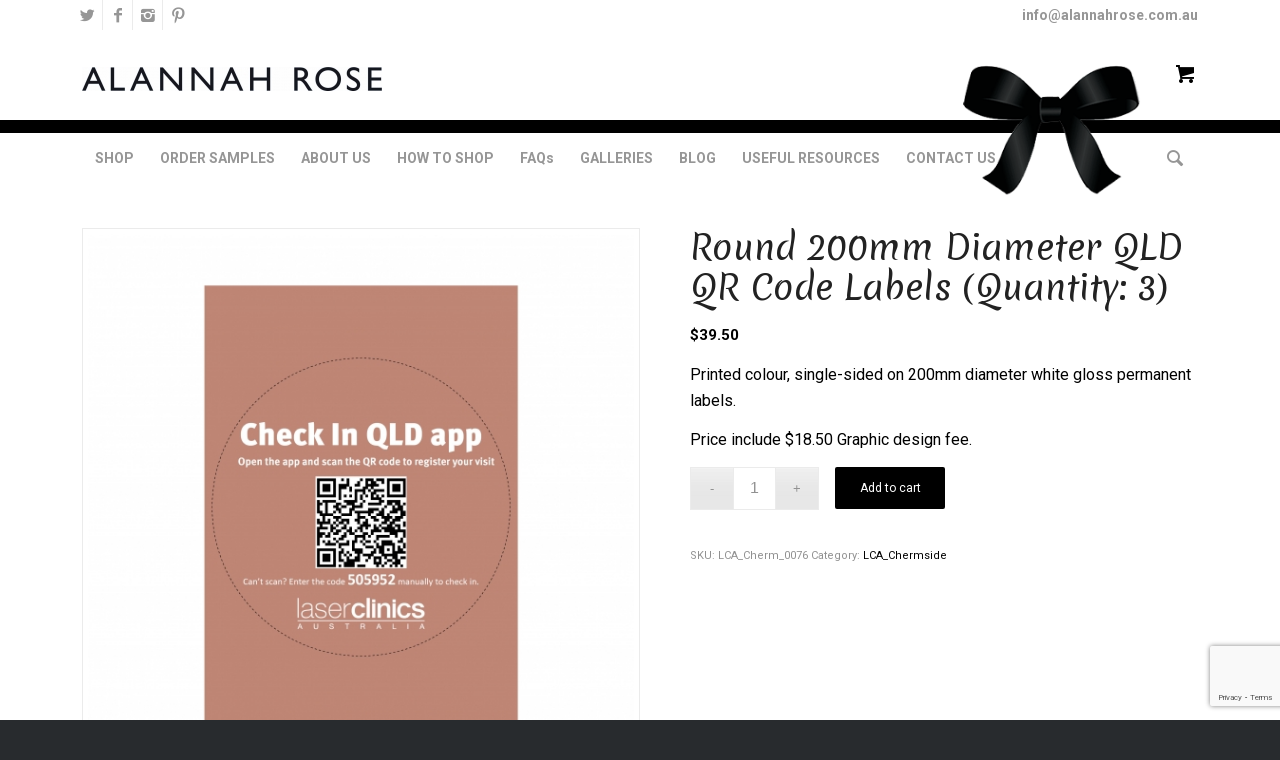

--- FILE ---
content_type: text/html; charset=UTF-8
request_url: https://www.alannahrose.com.au/shop/round-200mm-diameter-qld-qr-code-labels-quantity-3/
body_size: 20194
content:
<!DOCTYPE html><html lang="en-AU" class="html_stretched responsive av-preloader-disabled av-default-lightbox  html_header_top html_logo_left html_bottom_nav_header html_menu_left html_slim html_header_sticky html_header_shrinking_disabled html_header_topbar_active html_mobile_menu_tablet html_header_searchicon html_content_align_center html_header_unstick_top html_header_stretch_disabled html_minimal_header html_elegant-blog html_modern-blog html_av-submenu-hidden html_av-submenu-display-click html_av-overlay-side html_av-overlay-side-classic html_av-submenu-clone html_entry_id_32288 html_cart_at_menu av-no-preview html_text_menu_active "><head><meta charset="UTF-8" /><meta name="viewport" content="width=device-width, initial-scale=1, maximum-scale=1"><meta name='robots' content='index, follow, max-image-preview:large, max-snippet:-1, max-video-preview:-1' /><!-- <link media="all" href="https://www.alannahrose.com.au/wp-content/cache/autoptimize/css/autoptimize_a9abefd0b7a2db5e4bd0b42a856b6739.css" rel="stylesheet"> -->
<link rel="stylesheet" type="text/css" href="//www.alannahrose.com.au/wp-content/cache/wpfc-minified/lnugyend/a4xgh.css" media="all"/><style media="screen">body .cf7-style.cf7-style-30785{margin-bottom:0;margin-left:0;margin-right:0;margin-top:0;padding-bottom:0;padding-left:0;padding-right:0;padding-top:0}body .cf7-style.cf7-style-30785 p{font-size:20px}</style><title>Round 200mm Diameter QLD QR Code Labels (Quantity: 3) - Alannah Rose</title><link rel="canonical" href="https://www.alannahrose.com.au/shop/round-200mm-diameter-qld-qr-code-labels-quantity-3/" /><meta property="og:locale" content="en_US" /><meta property="og:type" content="article" /><meta property="og:title" content="Round 200mm Diameter QLD QR Code Labels (Quantity: 3) - Alannah Rose" /><meta property="og:description" content="Printed colour, single-sided on 200mm diameter white gloss permanent labels.  Price include $18.50 Graphic design fee." /><meta property="og:url" content="https://www.alannahrose.com.au/shop/round-200mm-diameter-qld-qr-code-labels-quantity-3/" /><meta property="og:site_name" content="Alannah Rose" /><meta property="article:publisher" content="https://www.facebook.com/alannahrosestationery" /><meta property="article:modified_time" content="2024-12-19T02:05:12+00:00" /><meta property="og:image" content="https://www.alannahrose.com.au/wp-content/uploads/Product-Image_LCA_Cherm_0076-Round-200mm-QLD-QR-Code-Labels.jpg" /><meta property="og:image:width" content="2480" /><meta property="og:image:height" content="2480" /><meta property="og:image:type" content="image/jpeg" /><meta name="twitter:card" content="summary_large_image" /><meta name="twitter:site" content="@alannahrosecard" /> <script type="application/ld+json" class="yoast-schema-graph">{"@context":"https://schema.org","@graph":[{"@type":"WebPage","@id":"https://www.alannahrose.com.au/shop/round-200mm-diameter-qld-qr-code-labels-quantity-3/","url":"https://www.alannahrose.com.au/shop/round-200mm-diameter-qld-qr-code-labels-quantity-3/","name":"Round 200mm Diameter QLD QR Code Labels (Quantity: 3) - Alannah Rose","isPartOf":{"@id":"https://www.alannahrose.com.au/#website"},"primaryImageOfPage":{"@id":"https://www.alannahrose.com.au/shop/round-200mm-diameter-qld-qr-code-labels-quantity-3/#primaryimage"},"image":{"@id":"https://www.alannahrose.com.au/shop/round-200mm-diameter-qld-qr-code-labels-quantity-3/#primaryimage"},"thumbnailUrl":"https://www.alannahrose.com.au/wp-content/uploads/Product-Image_LCA_Cherm_0076-Round-200mm-QLD-QR-Code-Labels.jpg","datePublished":"2021-06-18T05:45:49+00:00","dateModified":"2024-12-19T02:05:12+00:00","breadcrumb":{"@id":"https://www.alannahrose.com.au/shop/round-200mm-diameter-qld-qr-code-labels-quantity-3/#breadcrumb"},"inLanguage":"en-AU","potentialAction":[{"@type":"ReadAction","target":["https://www.alannahrose.com.au/shop/round-200mm-diameter-qld-qr-code-labels-quantity-3/"]}]},{"@type":"ImageObject","inLanguage":"en-AU","@id":"https://www.alannahrose.com.au/shop/round-200mm-diameter-qld-qr-code-labels-quantity-3/#primaryimage","url":"https://www.alannahrose.com.au/wp-content/uploads/Product-Image_LCA_Cherm_0076-Round-200mm-QLD-QR-Code-Labels.jpg","contentUrl":"https://www.alannahrose.com.au/wp-content/uploads/Product-Image_LCA_Cherm_0076-Round-200mm-QLD-QR-Code-Labels.jpg","width":2480,"height":2480,"caption":"Product Image_Round 200mm QLD QR Code Labels"},{"@type":"BreadcrumbList","@id":"https://www.alannahrose.com.au/shop/round-200mm-diameter-qld-qr-code-labels-quantity-3/#breadcrumb","itemListElement":[{"@type":"ListItem","position":1,"name":"Home","item":"https://www.alannahrose.com.au/"},{"@type":"ListItem","position":2,"name":"Shop","item":"https://www.alannahrose.com.au/shop/"},{"@type":"ListItem","position":3,"name":"Round 200mm Diameter QLD QR Code Labels (Quantity: 3)"}]},{"@type":"WebSite","@id":"https://www.alannahrose.com.au/#website","url":"https://www.alannahrose.com.au/","name":"Alannah Rose","description":"Boutique Occasion Stationery","potentialAction":[{"@type":"SearchAction","target":{"@type":"EntryPoint","urlTemplate":"https://www.alannahrose.com.au/?s={search_term_string}"},"query-input":{"@type":"PropertyValueSpecification","valueRequired":true,"valueName":"search_term_string"}}],"inLanguage":"en-AU"}]}</script> <link rel='dns-prefetch' href='//maxcdn.bootstrapcdn.com' /><link rel="alternate" type="application/rss+xml" title="Alannah Rose &raquo; Feed" href="https://www.alannahrose.com.au/feed/" /><link rel="alternate" type="application/rss+xml" title="Alannah Rose &raquo; Comments Feed" href="https://www.alannahrose.com.au/comments/feed/" />  <script type='text/javascript'>(function() {
var f = document.createElement('link');
f.type 	= 'text/css';
f.rel 	= 'stylesheet';
f.href 	= '//fonts.googleapis.com/css?family=Lato:300,400,700%7COpen+Sans:400,600%7CRoboto:100,400,700%7CMerienda:400,700';
f.id 	= 'avia-google-webfont';
document.getElementsByTagName('head')[0].appendChild(f);
})();</script> <script type="text/javascript">window._wpemojiSettings = {"baseUrl":"https:\/\/s.w.org\/images\/core\/emoji\/16.0.1\/72x72\/","ext":".png","svgUrl":"https:\/\/s.w.org\/images\/core\/emoji\/16.0.1\/svg\/","svgExt":".svg","source":{"concatemoji":"https:\/\/www.alannahrose.com.au\/wp-includes\/js\/wp-emoji-release.min.js?ver=6.8.2"}};
/*! This file is auto-generated */
!function(s,n){var o,i,e;function c(e){try{var t={supportTests:e,timestamp:(new Date).valueOf()};sessionStorage.setItem(o,JSON.stringify(t))}catch(e){}}function p(e,t,n){e.clearRect(0,0,e.canvas.width,e.canvas.height),e.fillText(t,0,0);var t=new Uint32Array(e.getImageData(0,0,e.canvas.width,e.canvas.height).data),a=(e.clearRect(0,0,e.canvas.width,e.canvas.height),e.fillText(n,0,0),new Uint32Array(e.getImageData(0,0,e.canvas.width,e.canvas.height).data));return t.every(function(e,t){return e===a[t]})}function u(e,t){e.clearRect(0,0,e.canvas.width,e.canvas.height),e.fillText(t,0,0);for(var n=e.getImageData(16,16,1,1),a=0;a<n.data.length;a++)if(0!==n.data[a])return!1;return!0}function f(e,t,n,a){switch(t){case"flag":return n(e,"\ud83c\udff3\ufe0f\u200d\u26a7\ufe0f","\ud83c\udff3\ufe0f\u200b\u26a7\ufe0f")?!1:!n(e,"\ud83c\udde8\ud83c\uddf6","\ud83c\udde8\u200b\ud83c\uddf6")&&!n(e,"\ud83c\udff4\udb40\udc67\udb40\udc62\udb40\udc65\udb40\udc6e\udb40\udc67\udb40\udc7f","\ud83c\udff4\u200b\udb40\udc67\u200b\udb40\udc62\u200b\udb40\udc65\u200b\udb40\udc6e\u200b\udb40\udc67\u200b\udb40\udc7f");case"emoji":return!a(e,"\ud83e\udedf")}return!1}function g(e,t,n,a){var r="undefined"!=typeof WorkerGlobalScope&&self instanceof WorkerGlobalScope?new OffscreenCanvas(300,150):s.createElement("canvas"),o=r.getContext("2d",{willReadFrequently:!0}),i=(o.textBaseline="top",o.font="600 32px Arial",{});return e.forEach(function(e){i[e]=t(o,e,n,a)}),i}function t(e){var t=s.createElement("script");t.src=e,t.defer=!0,s.head.appendChild(t)}"undefined"!=typeof Promise&&(o="wpEmojiSettingsSupports",i=["flag","emoji"],n.supports={everything:!0,everythingExceptFlag:!0},e=new Promise(function(e){s.addEventListener("DOMContentLoaded",e,{once:!0})}),new Promise(function(t){var n=function(){try{var e=JSON.parse(sessionStorage.getItem(o));if("object"==typeof e&&"number"==typeof e.timestamp&&(new Date).valueOf()<e.timestamp+604800&&"object"==typeof e.supportTests)return e.supportTests}catch(e){}return null}();if(!n){if("undefined"!=typeof Worker&&"undefined"!=typeof OffscreenCanvas&&"undefined"!=typeof URL&&URL.createObjectURL&&"undefined"!=typeof Blob)try{var e="postMessage("+g.toString()+"("+[JSON.stringify(i),f.toString(),p.toString(),u.toString()].join(",")+"));",a=new Blob([e],{type:"text/javascript"}),r=new Worker(URL.createObjectURL(a),{name:"wpTestEmojiSupports"});return void(r.onmessage=function(e){c(n=e.data),r.terminate(),t(n)})}catch(e){}c(n=g(i,f,p,u))}t(n)}).then(function(e){for(var t in e)n.supports[t]=e[t],n.supports.everything=n.supports.everything&&n.supports[t],"flag"!==t&&(n.supports.everythingExceptFlag=n.supports.everythingExceptFlag&&n.supports[t]);n.supports.everythingExceptFlag=n.supports.everythingExceptFlag&&!n.supports.flag,n.DOMReady=!1,n.readyCallback=function(){n.DOMReady=!0}}).then(function(){return e}).then(function(){var e;n.supports.everything||(n.readyCallback(),(e=n.source||{}).concatemoji?t(e.concatemoji):e.wpemoji&&e.twemoji&&(t(e.twemoji),t(e.wpemoji)))}))}((window,document),window._wpemojiSettings);</script> <!-- <link rel='stylesheet' id='dashicons-css' href='https://www.alannahrose.com.au/wp-includes/css/dashicons.min.css?ver=6.8.2' type='text/css' media='all' /> -->
<link rel="stylesheet" type="text/css" href="//www.alannahrose.com.au/wp-content/cache/wpfc-minified/18j4zer/9tr0m.css" media="all"/><link rel='stylesheet' id='load-fa-css' href='https://maxcdn.bootstrapcdn.com/font-awesome/4.7.0/css/font-awesome.min.css?ver=6.8.2' type='text/css' media='all' /><!-- <link rel='stylesheet' id='avia-merged-styles-css' href='https://www.alannahrose.com.au/wp-content/cache/autoptimize/css/autoptimize_single_eafe4b09feda7d37d27b01053f6aa2d1.css' type='text/css' media='all' /> -->
<link rel="stylesheet" type="text/css" href="//www.alannahrose.com.au/wp-content/cache/wpfc-minified/8kx2p4bc/8i5d4.css" media="all"/> <script src='//www.alannahrose.com.au/wp-content/cache/wpfc-minified/mk3mo3ix/9tlzp.js' type="text/javascript"></script>
<!-- <script type="text/javascript" src="https://www.alannahrose.com.au/wp-includes/js/jquery/jquery.min.js?ver=3.7.1" id="jquery-core-js"></script> --> <!-- <script type="text/javascript" defer='defer' src="https://www.alannahrose.com.au/wp-content/plugins/web-to-print-online-designer/assets/libs/angular-1.6.9.min.js?ver=1.6.9" id="angularjs-js"></script> --> <script type="text/javascript" id="wp-util-js-extra">var _wpUtilSettings = {"ajax":{"url":"\/wp-admin\/admin-ajax.php"}};</script> <script type="text/javascript" id="nbdesigner-js-extra">var nbds_frontend = {"url":"https:\/\/www.alannahrose.com.au\/wp-admin\/admin-ajax.php","sid":"6644b087d9562936d8b2a2ac0dba933f","nonce":"58734ec900","nonce_get":"17b06c5ec2","cart_url":"https:\/\/www.alannahrose.com.au\/cart\/","hide_cart_button":"no","confirm_delete_design":"Are you sure you want to delete this design?","delete_success":"Delete successfully!","create_design_url":"https:\/\/www.alannahrose.com.au\/create-your-own\/","gallery_url":"https:\/\/www.alannahrose.com.au\/galleries\/","wc_currency_format_num_decimals":"2","currency_format_num_decimals":"4","currency_format_symbol":"$","currency_format_decimal_sep":".","currency_format_thousand_sep":",","currency_format":"%s%v","nbdesigner_hide_add_cart_until_form_filled":"no","total":"Total","check_invalid_fields":"Please check invalid fields and quantity input!","ajax_cart":"no","nbo_qv_url":"https:\/\/www.alannahrose.com.au\/?wc-api=NBO_Quick_View&mode=catalog"};</script> <script type="text/javascript" id="wc-add-to-cart-js-extra">var wc_add_to_cart_params = {"ajax_url":"\/wp-admin\/admin-ajax.php","wc_ajax_url":"\/?wc-ajax=%%endpoint%%","i18n_view_cart":"View cart","cart_url":"https:\/\/www.alannahrose.com.au\/cart\/","is_cart":"","cart_redirect_after_add":"no"};</script> <script type="text/javascript" id="wc-single-product-js-extra">var wc_single_product_params = {"i18n_required_rating_text":"Please select a rating","i18n_rating_options":["1 of 5 stars","2 of 5 stars","3 of 5 stars","4 of 5 stars","5 of 5 stars"],"i18n_product_gallery_trigger_text":"View full-screen image gallery","review_rating_required":"yes","flexslider":{"rtl":false,"animation":"slide","smoothHeight":true,"directionNav":false,"controlNav":"thumbnails","slideshow":false,"animationSpeed":500,"animationLoop":false,"allowOneSlide":false},"zoom_enabled":"","zoom_options":[],"photoswipe_enabled":"","photoswipe_options":{"shareEl":false,"closeOnScroll":false,"history":false,"hideAnimationDuration":0,"showAnimationDuration":0},"flexslider_enabled":""};</script> <script type="text/javascript" id="woocommerce-js-extra">var woocommerce_params = {"ajax_url":"\/wp-admin\/admin-ajax.php","wc_ajax_url":"\/?wc-ajax=%%endpoint%%","i18n_password_show":"Show password","i18n_password_hide":"Hide password"};</script> <link rel="https://api.w.org/" href="https://www.alannahrose.com.au/wp-json/" /><link rel="alternate" title="JSON" type="application/json" href="https://www.alannahrose.com.au/wp-json/wp/v2/product/32288" /><link rel="EditURI" type="application/rsd+xml" title="RSD" href="https://www.alannahrose.com.au/xmlrpc.php?rsd" /><meta name="generator" content="WordPress 6.8.2" /><meta name="generator" content="WooCommerce 10.1.3" /><link rel='shortlink' href='https://www.alannahrose.com.au/?p=32288' /><link rel="alternate" title="oEmbed (JSON)" type="application/json+oembed" href="https://www.alannahrose.com.au/wp-json/oembed/1.0/embed?url=https%3A%2F%2Fwww.alannahrose.com.au%2Fshop%2Fround-200mm-diameter-qld-qr-code-labels-quantity-3%2F" /><link rel="alternate" title="oEmbed (XML)" type="text/xml+oembed" href="https://www.alannahrose.com.au/wp-json/oembed/1.0/embed?url=https%3A%2F%2Fwww.alannahrose.com.au%2Fshop%2Fround-200mm-diameter-qld-qr-code-labels-quantity-3%2F&#038;format=xml" /><meta name="wwp" content="yes" /><link rel="profile" href="https://gmpg.org/xfn/11" /><link rel="alternate" type="application/rss+xml" title="Alannah Rose RSS2 Feed" href="https://www.alannahrose.com.au/feed/" /><link rel="pingback" href="https://www.alannahrose.com.au/xmlrpc.php" /> <!--[if lt IE 9]><script src="https://www.alannahrose.com.au/wp-content/themes/enfold/js/html5shiv.js"></script><![endif]--><link rel="icon" href="/wp-content/uploads/BlackBow-20x15.png" type="image/png"> <noscript><style>.woocommerce-product-gallery{ opacity: 1 !important; }</style></noscript><meta name="generator" content="Powered by Slider Revolution 5.4.8 - responsive, Mobile-Friendly Slider Plugin for WordPress with comfortable drag and drop interface." />  <script type="text/javascript">'use strict';var avia_is_mobile=!1;if(/Android|webOS|iPhone|iPad|iPod|BlackBerry|IEMobile|Opera Mini/i.test(navigator.userAgent)&&'ontouchstart' in document.documentElement){avia_is_mobile=!0;document.documentElement.className+=' avia_mobile '}
else{document.documentElement.className+=' avia_desktop '};document.documentElement.className+=' js_active ';(function(){var e=['-webkit-','-moz-','-ms-',''],n='';for(var t in e){if(e[t]+'transform' in document.documentElement.style){document.documentElement.className+=' avia_transform ';n=e[t]+'transform'};if(e[t]+'perspective' in document.documentElement.style)document.documentElement.className+=' avia_transform3d '};if(typeof document.getElementsByClassName=='function'&&typeof document.documentElement.getBoundingClientRect=='function'&&avia_is_mobile==!1){if(n&&window.innerHeight>0){setTimeout(function(){var e=0,o={},a=0,t=document.getElementsByClassName('av-parallax'),i=window.pageYOffset||document.documentElement.scrollTop;for(e=0;e<t.length;e++){t[e].style.top='0px';o=t[e].getBoundingClientRect();a=Math.ceil((window.innerHeight+i-o.top)*0.3);t[e].style[n]='translate(0px, '+a+'px)';t[e].style.top='auto';t[e].className+=' enabled-parallax '}},50)}}})();</script><script type="text/javascript">function setREVStartSize(e){									
try{ e.c=jQuery(e.c);var i=jQuery(window).width(),t=9999,r=0,n=0,l=0,f=0,s=0,h=0;
if(e.responsiveLevels&&(jQuery.each(e.responsiveLevels,function(e,f){f>i&&(t=r=f,l=e),i>f&&f>r&&(r=f,n=e)}),t>r&&(l=n)),f=e.gridheight[l]||e.gridheight[0]||e.gridheight,s=e.gridwidth[l]||e.gridwidth[0]||e.gridwidth,h=i/s,h=h>1?1:h,f=Math.round(h*f),"fullscreen"==e.sliderLayout){var u=(e.c.width(),jQuery(window).height());if(void 0!=e.fullScreenOffsetContainer){var c=e.fullScreenOffsetContainer.split(",");if (c) jQuery.each(c,function(e,i){u=jQuery(i).length>0?u-jQuery(i).outerHeight(!0):u}),e.fullScreenOffset.split("%").length>1&&void 0!=e.fullScreenOffset&&e.fullScreenOffset.length>0?u-=jQuery(window).height()*parseInt(e.fullScreenOffset,0)/100:void 0!=e.fullScreenOffset&&e.fullScreenOffset.length>0&&(u-=parseInt(e.fullScreenOffset,0))}f=u}else void 0!=e.minHeight&&f<e.minHeight&&(f=e.minHeight);e.c.closest(".rev_slider_wrapper").css({height:f})					
}catch(d){console.log("Failure at Presize of Slider:"+d)}						
};</script> </head><body data-rsssl=1 id="top" class="wp-singular product-template-default single single-product postid-32288 wp-theme-enfold wp-child-theme-enfold-child  rtl_columns stretched lato open_sans theme-enfold woocommerce woocommerce-page woocommerce-no-js" itemscope="itemscope" itemtype="https://schema.org/WebPage" ><div id='wrap_all'><header id='header' class='all_colors header_color light_bg_color  av_header_top av_logo_left av_bottom_nav_header av_menu_left av_slim av_header_sticky av_header_shrinking_disabled av_header_stretch_disabled av_mobile_menu_tablet av_header_searchicon av_header_unstick_top av_minimal_header av_header_border_disabled'  role="banner" itemscope="itemscope" itemtype="https://schema.org/WPHeader" ><div id='header_meta' class='container_wrap container_wrap_meta  av_icon_active_left av_extra_header_active av_secondary_right av_phone_active_right av_entry_id_32288'><div class='container'><ul class='noLightbox social_bookmarks icon_count_4'><li class='social_bookmarks_twitter av-social-link-twitter social_icon_1'><a target='_blank' href='https://twitter.com/alannahrosecard' aria-hidden='true' data-av_icon='' data-av_iconfont='entypo-fontello' title='Twitter'><span class='avia_hidden_link_text'>Twitter</span></a></li><li class='social_bookmarks_facebook av-social-link-facebook social_icon_2'><a target='_blank' href='https://www.facebook.com/alannahrosestationery' aria-hidden='true' data-av_icon='' data-av_iconfont='entypo-fontello' title='Facebook'><span class='avia_hidden_link_text'>Facebook</span></a></li><li class='social_bookmarks_instagram av-social-link-instagram social_icon_3'><a target='_blank' href='https://www.instagram.com/alannahrosestationery/' aria-hidden='true' data-av_icon='' data-av_iconfont='entypo-fontello' title='Instagram'><span class='avia_hidden_link_text'>Instagram</span></a></li><li class='social_bookmarks_pinterest av-social-link-pinterest social_icon_4'><a target='_blank' href='https://www.pinterest.com.au/alannahrosestat/' aria-hidden='true' data-av_icon='' data-av_iconfont='entypo-fontello' title='Pinterest'><span class='avia_hidden_link_text'>Pinterest</span></a></li></ul><div class='phone-info '><span></a><a href = "mailto:info@alannahrose.com.au">info@alannahrose.com.au</a></span></div></div></div><div  id='header_main' class='container_wrap container_wrap_logo'><div class='mobile-icon'><img src='/wp-content/uploads/2018/05/deco-bow.png'/></div><div class='container av-logo-container'><div class='inner-container'><span class='logo'><a href='https://www.alannahrose.com.au/'><img height='100' width='300' src='/wp-content/uploads/2018/06/AlannahRoseLogo-300x24.jpg' alt='Alannah Rose' /></a></span><ul id="menu-item-shop" class = 'menu-item cart_dropdown ' data-success='was added to the cart'><li class='cart_dropdown_first'><a class='cart_dropdown_link' href='https://www.alannahrose.com.au/cart/'><span aria-hidden='true' data-av_icon='' data-av_iconfont='entypo-fontello'></span><span class='av-cart-counter'>0</span><span class='avia_hidden_link_text'>Shopping Cart</span></a><div class='dropdown_widget dropdown_widget_cart'><div class='avia-arrow'></div><div class="widget_shopping_cart_content"></div></div></li></ul></div></div><div id='header_main_alternate' class='container_wrap'><div class='container'><nav class='main_menu' data-selectname='Select a page'  role="navigation" itemscope="itemscope" itemtype="https://schema.org/SiteNavigationElement" ><div class="avia-menu av-main-nav-wrap"><ul id="avia-menu" class="menu av-main-nav"><li id="menu-item-11780" class="menu-item menu-item-type-post_type menu-item-object-page menu-item-has-children menu-item-top-level menu-item-top-level-1"><a href="https://www.alannahrose.com.au/alannah-rose-e-shop/" itemprop="url"><span class="avia-bullet"></span><span class="avia-menu-text">SHOP</span><span class="avia-menu-fx"><span class="avia-arrow-wrap"><span class="avia-arrow"></span></span></span></a><ul class="sub-menu"><li id="menu-item-11798" class="menu-item menu-item-type-custom menu-item-object-custom"><a href="/product-category/invitation-samples/" itemprop="url"><span class="avia-bullet"></span><span class="avia-menu-text">Invitation Samples</span></a></li><li id="menu-item-11797" class="menu-item menu-item-type-custom menu-item-object-custom"><a href="/product-category/engagement-invitations/" itemprop="url"><span class="avia-bullet"></span><span class="avia-menu-text">Engagement Invitations</span></a></li><li id="menu-item-11799" class="menu-item menu-item-type-custom menu-item-object-custom"><a href="/product-category/wedding-stationery/" itemprop="url"><span class="avia-bullet"></span><span class="avia-menu-text">Wedding Stationery</span></a></li><li id="menu-item-11800" class="menu-item menu-item-type-custom menu-item-object-custom"><a href="/product-category/wedding-logos/" itemprop="url"><span class="avia-bullet"></span><span class="avia-menu-text">Wedding Logos</span></a></li><li id="menu-item-11801" class="menu-item menu-item-type-custom menu-item-object-custom"><a href="/product-category/birth-announcements/" itemprop="url"><span class="avia-bullet"></span><span class="avia-menu-text">Birth Announcements</span></a></li><li id="menu-item-11802" class="menu-item menu-item-type-custom menu-item-object-custom"><a href="/product-category/christening-invitations/" itemprop="url"><span class="avia-bullet"></span><span class="avia-menu-text">Christening Invitations</span></a></li><li id="menu-item-31590" class="menu-item menu-item-type-custom menu-item-object-custom"><a href="/product-category/corporate-stationery/" itemprop="url"><span class="avia-bullet"></span><span class="avia-menu-text">Corporate Stationery</span></a></li></ul></li><li id="menu-item-3546" class="menu-item menu-item-type-post_type menu-item-object-page menu-item-has-children menu-item-top-level menu-item-top-level-2"><a href="https://www.alannahrose.com.au/order-samples/" itemprop="url"><span class="avia-bullet"></span><span class="avia-menu-text">ORDER SAMPLES</span><span class="avia-menu-fx"><span class="avia-arrow-wrap"><span class="avia-arrow"></span></span></span></a><ul class="sub-menu"><li id="menu-item-30128" class="menu-item menu-item-type-post_type menu-item-object-product"><a href="https://www.alannahrose.com.au/shop/invite-me-sample-pack/" itemprop="url"><span class="avia-bullet"></span><span class="avia-menu-text">INVITE ME SAMPLE PACK</span></a></li><li id="menu-item-30130" class="menu-item menu-item-type-post_type menu-item-object-product"><a href="https://www.alannahrose.com.au/shop/complete-event-sample-pack/" itemprop="url"><span class="avia-bullet"></span><span class="avia-menu-text">COMPLETE EVENT SAMPLE PACK</span></a></li><li id="menu-item-30131" class="menu-item menu-item-type-post_type menu-item-object-product"><a href="https://www.alannahrose.com.au/shop/oh-baby-sample-pack/" itemprop="url"><span class="avia-bullet"></span><span class="avia-menu-text">OH BABY SAMPLE PACK</span></a></li></ul></li><li id="menu-item-3792" class="menu-item menu-item-type-post_type menu-item-object-page menu-item-has-children menu-item-top-level menu-item-top-level-3"><a href="https://www.alannahrose.com.au/about-us/" itemprop="url"><span class="avia-bullet"></span><span class="avia-menu-text">ABOUT US</span><span class="avia-menu-fx"><span class="avia-arrow-wrap"><span class="avia-arrow"></span></span></span></a><ul class="sub-menu"><li id="menu-item-3801" class="menu-item menu-item-type-post_type menu-item-object-page"><a href="https://www.alannahrose.com.au/about-us/what-makes-us-different/" itemprop="url"><span class="avia-bullet"></span><span class="avia-menu-text">WHAT MAKES US DIFFERENT</span></a></li><li id="menu-item-4202" class="menu-item menu-item-type-post_type menu-item-object-page"><a href="https://www.alannahrose.com.au/about-us/awards-and-recognition/" itemprop="url"><span class="avia-bullet"></span><span class="avia-menu-text">AWARDS AND RECOGNITION</span></a></li><li id="menu-item-3264" class="menu-item menu-item-type-post_type menu-item-object-page"><a href="https://www.alannahrose.com.au/media-press/" itemprop="url"><span class="avia-bullet"></span><span class="avia-menu-text">MEDIA &#038; PRESS</span></a></li><li id="menu-item-3263" class="menu-item menu-item-type-post_type menu-item-object-page"><a href="https://www.alannahrose.com.au/client-feedback/" itemprop="url"><span class="avia-bullet"></span><span class="avia-menu-text">CLIENT FEEDBACK</span></a></li></ul></li><li id="menu-item-3265" class="menu-item menu-item-type-post_type menu-item-object-page menu-item-has-children menu-item-top-level menu-item-top-level-4"><a href="https://www.alannahrose.com.au/how-to-shop/" itemprop="url"><span class="avia-bullet"></span><span class="avia-menu-text">HOW TO SHOP</span><span class="avia-menu-fx"><span class="avia-arrow-wrap"><span class="avia-arrow"></span></span></span></a><ul class="sub-menu"><li id="menu-item-3491" class="menu-item menu-item-type-post_type menu-item-object-page"><a href="https://www.alannahrose.com.au/how-to-shop/ordering-information/" itemprop="url"><span class="avia-bullet"></span><span class="avia-menu-text">ORDERING INFORMATION</span></a></li><li id="menu-item-4752" class="menu-item menu-item-type-post_type menu-item-object-page"><a href="https://www.alannahrose.com.au/how-to-shop/product-information/" itemprop="url"><span class="avia-bullet"></span><span class="avia-menu-text">PRODUCT INFORMATION</span></a></li><li id="menu-item-4753" class="menu-item menu-item-type-post_type menu-item-object-page"><a href="https://www.alannahrose.com.au/how-to-shop/delivery-information/" itemprop="url"><span class="avia-bullet"></span><span class="avia-menu-text">DELIVERY INFORMATION</span></a></li><li id="menu-item-4499" class="menu-item menu-item-type-post_type menu-item-object-page"><a href="https://www.alannahrose.com.au/how-to-shop/custom-options/" itemprop="url"><span class="avia-bullet"></span><span class="avia-menu-text">CUSTOM OPTIONS</span></a></li></ul></li><li id="menu-item-3906" class="menu-item menu-item-type-post_type menu-item-object-page menu-item-top-level menu-item-top-level-5"><a href="https://www.alannahrose.com.au/frequently-asked-questions/" itemprop="url"><span class="avia-bullet"></span><span class="avia-menu-text">FAQs</span><span class="avia-menu-fx"><span class="avia-arrow-wrap"><span class="avia-arrow"></span></span></span></a></li><li id="menu-item-3823" class="menu-item menu-item-type-post_type menu-item-object-page menu-item-top-level menu-item-top-level-6"><a href="https://www.alannahrose.com.au/galleries/" itemprop="url"><span class="avia-bullet"></span><span class="avia-menu-text">GALLERIES</span><span class="avia-menu-fx"><span class="avia-arrow-wrap"><span class="avia-arrow"></span></span></span></a></li><li id="menu-item-11640" class="menu-item menu-item-type-post_type menu-item-object-page menu-item-top-level menu-item-top-level-7"><a href="https://www.alannahrose.com.au/blog/blog/" itemprop="url"><span class="avia-bullet"></span><span class="avia-menu-text">BLOG</span><span class="avia-menu-fx"><span class="avia-arrow-wrap"><span class="avia-arrow"></span></span></span></a></li><li id="menu-item-11488" class="menu-item menu-item-type-post_type menu-item-object-page menu-item-has-children menu-item-top-level menu-item-top-level-8"><a href="https://www.alannahrose.com.au/useful-resources/" itemprop="url"><span class="avia-bullet"></span><span class="avia-menu-text">USEFUL RESOURCES</span><span class="avia-menu-fx"><span class="avia-arrow-wrap"><span class="avia-arrow"></span></span></span></a><ul class="sub-menu"><li id="menu-item-11504" class="menu-item menu-item-type-post_type menu-item-object-page"><a href="https://www.alannahrose.com.au/useful-resources/ordering-timeline/" itemprop="url"><span class="avia-bullet"></span><span class="avia-menu-text">ORDERING TIMELINE</span></a></li><li id="menu-item-11505" class="menu-item menu-item-type-post_type menu-item-object-page"><a href="https://www.alannahrose.com.au/useful-resources/wording-guides/" itemprop="url"><span class="avia-bullet"></span><span class="avia-menu-text">WORDING GUIDES</span></a></li><li id="menu-item-31744" class="menu-item menu-item-type-post_type menu-item-object-page"><a href="https://www.alannahrose.com.au/useful-resources/what-is-a-print-ready-file/" itemprop="url"><span class="avia-bullet"></span><span class="avia-menu-text">WHAT IS A PRINT-READY FILE?</span></a></li></ul></li><li id="menu-item-3248" class="menu-item menu-item-type-post_type menu-item-object-page menu-item-top-level menu-item-top-level-9"><a href="https://www.alannahrose.com.au/contact/" itemprop="url"><span class="avia-bullet"></span><span class="avia-menu-text">CONTACT US</span><span class="avia-menu-fx"><span class="avia-arrow-wrap"><span class="avia-arrow"></span></span></span></a></li><li id="menu-item-search" class="noMobile menu-item menu-item-search-dropdown menu-item-avia-special"> <a href="?s=" data-avia-search-tooltip="  &lt;form action=&quot;https://www.alannahrose.com.au/&quot; id=&quot;searchform&quot; method=&quot;get&quot; class=&quot;&quot;&gt;
&lt;div&gt;
&lt;input type=&quot;submit&quot; value=&quot;&quot; id=&quot;searchsubmit&quot; class=&quot;button avia-font-entypo-fontello&quot; /&gt;
&lt;input type=&quot;text&quot; id=&quot;s&quot; name=&quot;s&quot; value=&quot;&quot; placeholder='Search' /&gt;
&lt;/div&gt;
&lt;/form&gt;" aria-hidden='true' data-av_icon='' data-av_iconfont='entypo-fontello'><span class="avia_hidden_link_text">Search</span></a></li><li class="av-burger-menu-main menu-item-avia-special av-small-burger-icon"> <a href="#"> <span class="av-hamburger av-hamburger--spin av-js-hamburger"> <span class="av-hamburger-box"> <span class="av-hamburger-inner"></span> <strong>Menu</strong> </span> </span> </a></li></ul></div></nav><span class="bowDeco"></span></div></div></div><div class='header_bg'></div></header><div id='main' class='all_colors' data-scroll-offset='88'><div class='container_wrap container_wrap_first main_color sidebar_right template-shop shop_columns_4'><div class='container'><div class="woocommerce-notices-wrapper"></div><div id="product-32288" class="product type-product post-32288 status-publish first instock product_cat-lca_chermside has-post-thumbnail taxable shipping-taxable purchasable product-type-simple"><div class=" single-product-main-image alpha"><div class="woocommerce-product-gallery woocommerce-product-gallery--with-images woocommerce-product-gallery--columns-4 images" data-columns="4" style="opacity: 0; transition: opacity .25s ease-in-out;"><div class="woocommerce-product-gallery__wrapper"> <a href="https://www.alannahrose.com.au/wp-content/uploads/Product-Image_LCA_Cherm_0076-Round-200mm-QLD-QR-Code-Labels.jpg" class="" title="Product Image_Round 200mm QLD QR Code Labels"  rel="prettyPhoto[product-gallery]"><img width="450" height="450" src="https://www.alannahrose.com.au/wp-content/uploads/Product-Image_LCA_Cherm_0076-Round-200mm-QLD-QR-Code-Labels-600x600.jpg" class="attachment-shop_single size-shop_single" alt="Product Image_Round 200mm QLD QR Code Labels" decoding="async" srcset="https://www.alannahrose.com.au/wp-content/uploads/Product-Image_LCA_Cherm_0076-Round-200mm-QLD-QR-Code-Labels-600x600.jpg 600w, https://www.alannahrose.com.au/wp-content/uploads/Product-Image_LCA_Cherm_0076-Round-200mm-QLD-QR-Code-Labels-300x300.jpg 300w, https://www.alannahrose.com.au/wp-content/uploads/Product-Image_LCA_Cherm_0076-Round-200mm-QLD-QR-Code-Labels-1030x1030.jpg 1030w, https://www.alannahrose.com.au/wp-content/uploads/Product-Image_LCA_Cherm_0076-Round-200mm-QLD-QR-Code-Labels-80x80.jpg 80w, https://www.alannahrose.com.au/wp-content/uploads/Product-Image_LCA_Cherm_0076-Round-200mm-QLD-QR-Code-Labels-768x768.jpg 768w, https://www.alannahrose.com.au/wp-content/uploads/Product-Image_LCA_Cherm_0076-Round-200mm-QLD-QR-Code-Labels-1536x1536.jpg 1536w, https://www.alannahrose.com.au/wp-content/uploads/Product-Image_LCA_Cherm_0076-Round-200mm-QLD-QR-Code-Labels-2048x2048.jpg 2048w, https://www.alannahrose.com.au/wp-content/uploads/Product-Image_LCA_Cherm_0076-Round-200mm-QLD-QR-Code-Labels-36x36.jpg 36w, https://www.alannahrose.com.au/wp-content/uploads/Product-Image_LCA_Cherm_0076-Round-200mm-QLD-QR-Code-Labels-180x180.jpg 180w, https://www.alannahrose.com.au/wp-content/uploads/Product-Image_LCA_Cherm_0076-Round-200mm-QLD-QR-Code-Labels-1500x1500.jpg 1500w, https://www.alannahrose.com.au/wp-content/uploads/Product-Image_LCA_Cherm_0076-Round-200mm-QLD-QR-Code-Labels-705x705.jpg 705w, https://www.alannahrose.com.au/wp-content/uploads/Product-Image_LCA_Cherm_0076-Round-200mm-QLD-QR-Code-Labels-575x575.jpg 575w, https://www.alannahrose.com.au/wp-content/uploads/Product-Image_LCA_Cherm_0076-Round-200mm-QLD-QR-Code-Labels-100x100.jpg 100w" sizes="(max-width: 450px) 100vw, 450px" /></a><div class='thumbnails'></div></div></div><aside class='sidebar sidebar_sidebar_right  alpha units'  role="complementary" itemscope="itemscope" itemtype="https://schema.org/WPSideBar" ><div class='inner_sidebar extralight-border'><section id="woocommerce_product_categories-3" class="widget clearfix woocommerce widget_product_categories"><h3 class="widgettitle">Stationery BOUTIQUE</h3><ul class="product-categories"><li class="cat-item cat-item-741"><a href="https://www.alannahrose.com.au/product-category/corporate-stationery/">Corporate Stationery</a></li><li class="cat-item cat-item-762"><a href="https://www.alannahrose.com.au/product-category/design-your-own/">Design Your Own</a></li><li class="cat-item cat-item-244 current-cat-parent"><a href="https://www.alannahrose.com.au/product-category/custom-orders/">Custom Orders</a></li><li class="cat-item cat-item-255"><a href="https://www.alannahrose.com.au/product-category/party-printables/">Party Printables</a></li><li class="cat-item cat-item-234"><a href="https://www.alannahrose.com.au/product-category/christening-invitations/">Christening Invitations</a></li><li class="cat-item cat-item-283"><a href="https://www.alannahrose.com.au/product-category/birth-announcements/">Birth Announcements</a></li><li class="cat-item cat-item-546"><a href="https://www.alannahrose.com.au/product-category/wedding-logos/">Wedding Logos</a></li><li class="cat-item cat-item-15"><a href="https://www.alannahrose.com.au/product-category/uncategorised/">Uncategorised</a></li><li class="cat-item cat-item-183"><a href="https://www.alannahrose.com.au/product-category/engagement-invitations/">Engagement Invitations</a></li><li class="cat-item cat-item-434"><a href="https://www.alannahrose.com.au/product-category/invitation-samples/">Invitation Samples</a></li><li class="cat-item cat-item-745"><a href="https://www.alannahrose.com.au/product-category/other-stationery/">Other Stationery</a></li><li class="cat-item cat-item-747"><a href="https://www.alannahrose.com.au/product-category/graphic-design/">Graphic Design</a></li><li class="cat-item cat-item-368"><a href="https://www.alannahrose.com.au/product-category/wedding-stationery/">Wedding Stationery</a></li></ul><span class="seperator extralight-border"></span></section></div></aside></div><div class='single-product-summary'><div class="summary entry-summary"><h1 class="product_title entry-title">Round 200mm Diameter QLD QR Code Labels (Quantity: 3)</h1><p class="price"><span class="woocommerce-Price-amount amount"><bdi><span class="woocommerce-Price-currencySymbol">&#36;</span>39.50</bdi></span></p><div class="woocommerce-product-details__short-description"><p>Printed colour, single-sided on 200mm diameter white gloss permanent labels.</p><p>Price include $18.50 Graphic design fee.</p></div><form class="cart" action="https://www.alannahrose.com.au/shop/round-200mm-diameter-qld-qr-code-labels-quantity-3/" method="post" enctype='multipart/form-data'><div class="quantity"> <label class="screen-reader-text" for="quantity_696aebd95f2e2">Round 200mm Diameter QLD QR Code Labels (Quantity: 3) quantity</label> <input
type="number"
id="quantity_696aebd95f2e2"
class="input-text qty text"
name="quantity"
value="1"
aria-label="Product quantity"
min="1"
step="1"
placeholder=""
inputmode="numeric"
autocomplete="off"
/></div> <button type="submit" name="add-to-cart" value="32288" class="single_add_to_cart_button button alt">Add to cart</button></form><div id="wc-stripe-express-checkout-element" style="margin-top: 1em;clear:both;display:none;"></div> <wc-order-attribution-inputs id="wc-stripe-express-checkout__order-attribution-inputs"></wc-order-attribution-inputs><div class="ppcp-messages" data-partner-attribution-id="Woo_PPCP"></div><div class="ppc-button-wrapper"><div id="ppc-button-ppcp-gateway"></div></div><div class="product_meta"> <span class="sku_wrapper">SKU: <span class="sku">LCA_Cherm_0076</span></span> <span class="posted_in">Category: <a href="https://www.alannahrose.com.au/product-category/custom-orders/lca_chermside/" rel="tag">LCA_Chermside</a></span></div></div></div></div></div></div><div id="av_section_1" class="avia-section alternate_color avia-section-small  container_wrap fullsize"><div class="container"><div class="template-page content  twelve alpha units"><div class='product_column product_column_4'><section class="related products"><h2>Related products</h2><ul class="products columns-4"><li class="product type-product post-34227 status-publish first instock product_cat-lca_chermside purchasable product-type-simple"><div class='inner_product main_color wrapped_style noLightbox  av-product-class-minimal'><a href="https://www.alannahrose.com.au/shop/a4-pouch-laminated-inject-cheat-sheets-and-a3-inject-package-pick-list-quantity-2-of-each/" class="woocommerce-LoopProduct-link woocommerce-loop-product__link"><div class='thumbnail_container'><span class='cart-loading'></span></div><div class='inner_product_header'><div class='avia-arrow'></div><div class='inner_product_header_table'><div class='inner_product_header_cell'><h2 class="woocommerce-loop-product__title">A4 Pouch Laminated Inject Cheat Sheets and A3 Inject Package Pick List (Quantity: 2 of each)</h2> <span class="price"><span class="woocommerce-Price-amount amount"><bdi><span class="woocommerce-Price-currencySymbol">&#36;</span>24.00</bdi></span></span></div></div></div></a></div></li><li class="product type-product post-34242 status-publish instock product_cat-lca_chermside purchasable product-type-simple"><div class='inner_product main_color wrapped_style noLightbox  av-product-class-minimal'><a href="https://www.alannahrose.com.au/shop/this-or-that-spiral-bound-booklet-quantity-2/" class="woocommerce-LoopProduct-link woocommerce-loop-product__link"><div class='thumbnail_container'><span class='cart-loading'></span></div><div class='inner_product_header'><div class='avia-arrow'></div><div class='inner_product_header_table'><div class='inner_product_header_cell'><h2 class="woocommerce-loop-product__title">This or That Spiral Bound Booklet (Quantity: 2)</h2> <span class="price"><span class="woocommerce-Price-amount amount"><bdi><span class="woocommerce-Price-currencySymbol">&#36;</span>62.70</bdi></span></span></div></div></div></a></div></li><li class="product type-product post-34275 status-publish instock product_cat-lca_chermside purchasable product-type-simple"><div class='inner_product main_color wrapped_style noLightbox  av-product-class-minimal'><a href="https://www.alannahrose.com.au/shop/a5-bbl-consent-forms-quantity-40/" class="woocommerce-LoopProduct-link woocommerce-loop-product__link"><div class='thumbnail_container'><span class='cart-loading'></span></div><div class='inner_product_header'><div class='avia-arrow'></div><div class='inner_product_header_table'><div class='inner_product_header_cell'><h2 class="woocommerce-loop-product__title">A5 BBL Consent Forms (Quantity: 40)</h2> <span class="price"><span class="woocommerce-Price-amount amount"><bdi><span class="woocommerce-Price-currencySymbol">&#36;</span>42.90</bdi></span></span></div></div></div></a></div></li><li class="product type-product post-34069 status-publish last instock product_cat-lca_chermside purchasable product-type-simple"><div class='inner_product main_color wrapped_style noLightbox  av-product-class-minimal'><a href="https://www.alannahrose.com.au/shop/a4-melanopro-peel-poster-quantity-8/" class="woocommerce-LoopProduct-link woocommerce-loop-product__link"><div class='thumbnail_container'><span class='cart-loading'></span></div><div class='inner_product_header'><div class='avia-arrow'></div><div class='inner_product_header_table'><div class='inner_product_header_cell'><h2 class="woocommerce-loop-product__title">A4 Melanopro Peel Poster (Quantity: 8)</h2> <span class="price"><span class="woocommerce-Price-amount amount"><bdi><span class="woocommerce-Price-currencySymbol">&#36;</span>36.10</bdi></span></span></div></div></div></a></div></li></ul></section></div></div></div></div><div id='custom-footer-section' class='avia-section main_color avia-section-no-padding avia-no-border-styling avia-bg-style-scroll  avia-builder-el-0  el_before_av_section  avia-builder-el-first    container_wrap sidebar_right' style = 'background-image: '  ><div class='container' ><main  role="main" itemprop="mainContentOfPage"  class='template-page content  av-content-small alpha units'><div class='post-entry post-entry-type-page post-entry-32288'><div class='entry-content-wrapper clearfix'><section class="av_textblock_section "  itemscope="itemscope" itemtype="https://schema.org/CreativeWork" ><div class='avia_textblock  av_inherit_color '  style='color:#000000; '  itemprop="text" ><div class="wantmorearea"><div class="moresec"><div class="twitter">follow us on<br /> {<a class="wantmore" href="http://www.twitter.com/alannahrosecard" target="_blank" rel="noopener">twitter</a>}</div></div><div class="moresec1"><div class="facebook">like us on<br /> {<a class="wantmore" href="http://www.facebook.com/alannahrosestationery" target="_blank" rel="noopener">facebook</a>}</div></div><div class="moresec1"><div class="instagram">browse our<br /> {<a class="wantmore" href="https://instagram.com/alannahrosestationery" target="_blank" rel="noopener">instagram</a>}</div></div><div class="moresec1"><div class="pinterest">discover us on<br /> {<a class="wantmore" href="https://www.pinterest.com/alannahrosestat" target="_blank" rel="noopener">pinterest</a>}</div></div><div class="moresec2"><div class="newsletter">subscribe to our<br /> {<a class="wantmore" href="/newsletters.html">newsletter</a>}</div></div><div class="moresec2"><div class="ar-gallery">view our<br /> {<a class="wantmore" href="/gallery.html">gallery</a>}</div></div><div class="moresec2"><div class="designs">see our<br /> {<a class="wantmore" href="/new-designs.html">new designs</a>}</div></div><div class="moresec2"><div class="blog">read our<br /> {<a class="wantmore" href="/articles">blog</a>}</div></div></div></div></section></div></div></main></div></div><div id='av_section_2' class='avia-section main_color avia-section-default avia-no-border-styling avia-full-stretch avia-bg-style-fixed  avia-builder-el-2  el_after_av_section  avia-builder-el-last    container_wrap sidebar_right' style = 'background-color: #35383c; background-repeat: no-repeat; background-image: url(https://www.alannahrose.com.au/wp-content/uploads/2018/09/Black-Background-with-Rose-Pattern_Small-01-1210x423.jpg);background-attachment: fixed; background-position: top left; ' data-section-bg-repeat='stretch' ><div class='container' ><div class='template-page content  av-content-small alpha units'><div class='post-entry post-entry-type-page post-entry-32288'><div class='entry-content-wrapper clearfix'><div class="flex_column av_one_fourth  flex_column_div av-zero-column-padding first  avia-builder-el-3  el_before_av_one_fourth  avia-builder-el-first  " style='border-radius:0px; '><section class="av_textblock_section "  itemscope="itemscope" itemtype="https://schema.org/CreativeWork" ><div class='avia_textblock  av_inherit_color '  style='color:#e8e8e8; '  itemprop="text" ><h3>Shop Our Online Boutique:</h3><p><a href="/product-category/invitation-samples/">invitation samples</a><br /> <a href="/product-category/engagement-invitations/">engagement invitations</a><br /> <a href="/product-category/wedding-stationery/">wedding stationery</a><br /> <a href="/product-category/wedding-logos/">wedding logos</a><br /> <a href="/product-category/birth-announcements/">birth announcments</a><br /> <a href="/product-category/christening-invitations/">christening invitations</a><br /> <a href="/product-category/corporate-stationery/">corporate stationery</a></p></div></section></div><div class="flex_column av_one_fourth  flex_column_div av-zero-column-padding   avia-builder-el-5  el_after_av_one_fourth  el_before_av_one_fourth  " style='border-radius:0px; '><section class="av_textblock_section "  itemscope="itemscope" itemtype="https://schema.org/CreativeWork" ><div class='avia_textblock  av_inherit_color '  style='color:#e8e8e8; '  itemprop="text" ><h3>Read:</h3><p><a href="https://arose.rediweb.com.au/about-us/">about us</a><br /> <a href="https://arose.rediweb.com.au/about-us/what-makes-us-different/">what makes us different</a><br /> <a href="https://arose.rediweb.com.au/about-us/awards-and-recognition/">awards and recognition</a><br /> <a href="https://arose.rediweb.com.au/media-press/">media and press</a><br /> <a href="https://arose.rediweb.com.au/client-feedback/">client feedback</a><br /> <a href="https://arose.rediweb.com.au/how-to-shop/">how to shop</a><br /> <a href="https://arose.rediweb.com.au/how-to-shop/ordering-process">ordering process</a><br /> <a href="https://arose.rediweb.com.au/how-to-shop/ordering-information">ordering process</a><br /> <a href="https://arose.rediweb.com.au/how-to-shop/product-information">product information</a><br /> <a href="https://arose.rediweb.com.au/how-to-shop/delivery-information">delivery information</a><br /> <a href="https://arose.rediweb.com.au/how-to-shop/custom-options">custom options</a><br /> <a href="https://arose.rediweb.com.au/frequently-asked-questions/">frequently asked questions</a><br /> <a href="https://arose.rediweb.com.au/blog/blog-multi-author/">our blog</a><br /> <a href="https://arose.rediweb.com.au/useful-resources/">useful resources</a><br /> <a href="https://arose.rediweb.com.au/terms-conditions/">terms and conditions</a></p></div></section></div><div class="flex_column av_one_fourth  flex_column_div av-zero-column-padding   avia-builder-el-7  el_after_av_one_fourth  el_before_av_one_fourth  " style='border-radius:0px; '><section class="av_textblock_section "  itemscope="itemscope" itemtype="https://schema.org/CreativeWork" ><div class='avia_textblock  av_inherit_color '  style='color:#e8e8e8; '  itemprop="text" ><h3 class="widgettitle">Do:</h3><p><a href="https://arose.rediweb.com.au/contact/">contact us</a><br /> <a href="https://www.twitter.com/alannahrosecard" target="_blank" rel="noopener">follow us on twitter</a><br /> <a href="https://www.facebook.com/alannahrosestationery" target="_blank" rel="noopener">like us on facebook</a><br /> subscribe to our newsletter<br /> wholesale login</p></div></section></div><div class="flex_column av_one_fourth  flex_column_div av-zero-column-padding   avia-builder-el-9  el_after_av_one_fourth  avia-builder-el-last  " style='border-radius:0px; '><section class="av_textblock_section "  itemscope="itemscope" itemtype="https://schema.org/CreativeWork" ><div class='avia_textblock  av_inherit_color '  style='color:#ffffff; '  itemprop="text" ><h3 class="widgettitle"><strong>Alannah Rose Stationery</strong></h3><p>Email: info@alannahrose.com.au<br /> ABN: 34 471 047 572</p><p><em><strong>We Support Equality!</strong></em><br /> <img loading="lazy" decoding="async" class="lazy lazy-hidden alignnone wp-image-9432" src="//www.alannahrose.com.au/wp-content/plugins/a3-lazy-load/assets/images/lazy_placeholder.gif" data-lazy-type="image" data-src="https://arose.rediweb.com.au/wp-content/uploads/Love-Is-Love-180x180.jpg" alt="" width="155" height="155" srcset="" data-srcset="https://www.alannahrose.com.au/wp-content/uploads/Love-Is-Love-180x180.jpg 180w, https://www.alannahrose.com.au/wp-content/uploads/Love-Is-Love-80x80.jpg 80w, https://www.alannahrose.com.au/wp-content/uploads/Love-Is-Love-300x300.jpg 300w, https://www.alannahrose.com.au/wp-content/uploads/Love-Is-Love-36x36.jpg 36w, https://www.alannahrose.com.au/wp-content/uploads/Love-Is-Love-100x100.jpg 100w, https://www.alannahrose.com.au/wp-content/uploads/Love-Is-Love.jpg 350w" sizes="auto, (max-width: 155px) 100vw, 155px" /><noscript><img loading="lazy" decoding="async" class="alignnone wp-image-9432" src="https://arose.rediweb.com.au/wp-content/uploads/Love-Is-Love-180x180.jpg" alt="" width="155" height="155" srcset="https://www.alannahrose.com.au/wp-content/uploads/Love-Is-Love-180x180.jpg 180w, https://www.alannahrose.com.au/wp-content/uploads/Love-Is-Love-80x80.jpg 80w, https://www.alannahrose.com.au/wp-content/uploads/Love-Is-Love-300x300.jpg 300w, https://www.alannahrose.com.au/wp-content/uploads/Love-Is-Love-36x36.jpg 36w, https://www.alannahrose.com.au/wp-content/uploads/Love-Is-Love-100x100.jpg 100w, https://www.alannahrose.com.au/wp-content/uploads/Love-Is-Love.jpg 350w" sizes="auto, (max-width: 155px) 100vw, 155px" /></noscript></p></div></section></div></div></div></div></div></div><div id='after_section_2' class='main_color av_default_container_wrap container_wrap sidebar_right'   ><div class='container' ><div class='template-page content  av-content-small alpha units'><div class='post-entry post-entry-type-page post-entry-32288'><div class='entry-content-wrapper clearfix'></div></div></div></div></div><footer class='container_wrap socket_color' id='socket'  role="contentinfo" itemscope="itemscope" itemtype="https://schema.org/WPFooter" ><div class='container'> <span class='copyright'>© Copyright - Alannah Rose - powered by <a href="https://www.sitesuite.com.au/" target="_blank">SiteSuite Website Design</a></span><nav class='sub_menu_socket'  role="navigation" itemscope="itemscope" itemtype="https://schema.org/SiteNavigationElement" ><div class="avia3-menu"><ul id="avia3-menu" class="menu"><li id="menu-item-3149" class="menu-item menu-item-type-post_type menu-item-object-page menu-item-top-level menu-item-top-level-1"><a href="https://www.alannahrose.com.au/terms-of-service/" itemprop="url"><span class="avia-bullet"></span><span class="avia-menu-text">Terms of Service</span><span class="avia-menu-fx"><span class="avia-arrow-wrap"><span class="avia-arrow"></span></span></span></a></li><li id="menu-item-3148" class="menu-item menu-item-type-post_type menu-item-object-page menu-item-top-level menu-item-top-level-2"><a href="https://www.alannahrose.com.au/legal-notice/" itemprop="url"><span class="avia-bullet"></span><span class="avia-menu-text">Legal notice</span><span class="avia-menu-fx"><span class="avia-arrow-wrap"><span class="avia-arrow"></span></span></span></a></li></ul></div></nav></div></footer></div></div> <a href='#top' title='Scroll to top' id='scroll-top-link' aria-hidden='true' data-av_icon='' data-av_iconfont='entypo-fontello'><span class="avia_hidden_link_text">Scroll to top</span></a><div id="fb-root"></div> <script type="speculationrules">{"prefetch":[{"source":"document","where":{"and":[{"href_matches":"\/*"},{"not":{"href_matches":["\/wp-*.php","\/wp-admin\/*","\/wp-content\/uploads\/*","\/wp-content\/*","\/wp-content\/plugins\/*","\/wp-content\/themes\/enfold-child\/*","\/wp-content\/themes\/enfold\/*","\/*\\?(.+)"]}},{"not":{"selector_matches":"a[rel~=\"nofollow\"]"}},{"not":{"selector_matches":".no-prefetch, .no-prefetch a"}}]},"eagerness":"conservative"}]}</script> <script type='text/javascript'>var avia_framework_globals = avia_framework_globals || {};
avia_framework_globals.gmap_api = 'AIzaSyDGCWPUGth-zjTpM4dXezAH-j_tU7YU7nU';
avia_framework_globals.gmap_maps_loaded = 'https://maps.googleapis.com/maps/api/js?v=3.30&key=AIzaSyDGCWPUGth-zjTpM4dXezAH-j_tU7YU7nU&callback=aviaOnGoogleMapsLoaded';
avia_framework_globals.gmap_builder_maps_loaded = 'https://maps.googleapis.com/maps/api/js?v=3.30&key=AIzaSyDGCWPUGth-zjTpM4dXezAH-j_tU7YU7nU&callback=av_builder_maps_loaded';
avia_framework_globals.gmap_backend_maps_loaded = 'https://maps.googleapis.com/maps/api/js?v=3.30&callback=av_backend_maps_loaded';
avia_framework_globals.gmap_source = 'https://maps.googleapis.com/maps/api/js?v=3.30&key=AIzaSyDGCWPUGth-zjTpM4dXezAH-j_tU7YU7nU';</script> <script type='text/javascript'>var avia_framework_globals = avia_framework_globals || {};
avia_framework_globals.frameworkUrl = 'https://www.alannahrose.com.au/wp-content/themes/enfold/framework/';
avia_framework_globals.installedAt = 'https://www.alannahrose.com.au/wp-content/themes/enfold/';
avia_framework_globals.ajaxurl = 'https://www.alannahrose.com.au/wp-admin/admin-ajax.php';</script> <script type="application/ld+json">{"@context":"https:\/\/schema.org\/","@type":"Product","@id":"https:\/\/www.alannahrose.com.au\/shop\/round-200mm-diameter-qld-qr-code-labels-quantity-3\/#product","name":"Round 200mm Diameter QLD QR Code Labels (Quantity: 3)","url":"https:\/\/www.alannahrose.com.au\/shop\/round-200mm-diameter-qld-qr-code-labels-quantity-3\/","description":"Printed colour, single-sided on 200mm diameter white gloss permanent labels.\r\n\r\nPrice include $18.50 Graphic design fee.","image":"https:\/\/www.alannahrose.com.au\/wp-content\/uploads\/Product-Image_LCA_Cherm_0076-Round-200mm-QLD-QR-Code-Labels.jpg","sku":"LCA_Cherm_0076","offers":[{"@type":"Offer","priceSpecification":[{"@type":"UnitPriceSpecification","price":"39.50","priceCurrency":"AUD","valueAddedTaxIncluded":true,"validThrough":"2027-12-31"}],"priceValidUntil":"2027-12-31","availability":"http:\/\/schema.org\/InStock","url":"https:\/\/www.alannahrose.com.au\/shop\/round-200mm-diameter-qld-qr-code-labels-quantity-3\/","seller":{"@type":"Organization","name":"Alannah Rose","url":"https:\/\/www.alannahrose.com.au"}}]}</script> <script type='text/javascript'>(function () {
var c = document.body.className;
c = c.replace(/woocommerce-no-js/, 'woocommerce-js');
document.body.className = c;
})();</script> <script type="text/javascript" defer='defer' src="https://www.alannahrose.com.au/wp-includes/js/dist/hooks.min.js?ver=4d63a3d491d11ffd8ac6" id="wp-hooks-js"></script> <script type="text/javascript" defer='defer' src="https://www.alannahrose.com.au/wp-includes/js/dist/i18n.min.js?ver=5e580eb46a90c2b997e6" id="wp-i18n-js"></script> <script type="text/javascript" id="wp-i18n-js-after">wp.i18n.setLocaleData( { 'text direction\u0004ltr': [ 'ltr' ] } );</script> <script type="text/javascript" id="contact-form-7-js-translations">( function( domain, translations ) {
var localeData = translations.locale_data[ domain ] || translations.locale_data.messages;
localeData[""].domain = domain;
wp.i18n.setLocaleData( localeData, domain );
} )( "contact-form-7", {"translation-revision-date":"2024-03-18 08:28:25+0000","generator":"GlotPress\/4.0.1","domain":"messages","locale_data":{"messages":{"":{"domain":"messages","plural-forms":"nplurals=2; plural=n != 1;","lang":"en_AU"},"Error:":["Error:"]}},"comment":{"reference":"includes\/js\/index.js"}} );</script> <script type="text/javascript" id="contact-form-7-js-before">var wpcf7 = {
"api": {
"root": "https:\/\/www.alannahrose.com.au\/wp-json\/",
"namespace": "contact-form-7\/v1"
}
};</script> <script type="text/javascript" id="ppcp-smart-button-js-extra">var PayPalCommerceGateway = {"url":"https:\/\/www.paypal.com\/sdk\/js?client-id=Af0zPmPBvq_Wf8gofduCXXYnqQNPNhH6C7iUVVGrE7o3NXYAkdA6h4hohms5Eh95h1_nUKQWHh-4LrkT&currency=AUD&integration-date=2025-07-31&components=buttons,funding-eligibility,messages&vault=false&commit=false&intent=capture&disable-funding=card&enable-funding=venmo,paylater","url_params":{"client-id":"Af0zPmPBvq_Wf8gofduCXXYnqQNPNhH6C7iUVVGrE7o3NXYAkdA6h4hohms5Eh95h1_nUKQWHh-4LrkT","currency":"AUD","integration-date":"2025-07-31","components":"buttons,funding-eligibility,messages","vault":"false","commit":"false","intent":"capture","disable-funding":"card","enable-funding":"venmo,paylater"},"script_attributes":{"data-partner-attribution-id":"Woo_PPCP","data-page-type":"product-details"},"client_id":"Af0zPmPBvq_Wf8gofduCXXYnqQNPNhH6C7iUVVGrE7o3NXYAkdA6h4hohms5Eh95h1_nUKQWHh-4LrkT","currency":"AUD","data_client_id":{"set_attribute":false,"endpoint":"\/?wc-ajax=ppc-data-client-id","nonce":"e0c4974790","user":0,"has_subscriptions":false,"paypal_subscriptions_enabled":false},"redirect":"https:\/\/www.alannahrose.com.au\/checkout\/","context":"product","ajax":{"simulate_cart":{"endpoint":"\/?wc-ajax=ppc-simulate-cart","nonce":"40b17535d9"},"change_cart":{"endpoint":"\/?wc-ajax=ppc-change-cart","nonce":"ed240d00a8"},"create_order":{"endpoint":"\/?wc-ajax=ppc-create-order","nonce":"9434bdb8e9"},"approve_order":{"endpoint":"\/?wc-ajax=ppc-approve-order","nonce":"72be551e27"},"get_order":{"endpoint":"\/?wc-ajax=ppc-get-order","nonce":"fa8ffc12d0"},"approve_subscription":{"endpoint":"\/?wc-ajax=ppc-approve-subscription","nonce":"d2d1f86ff2"},"vault_paypal":{"endpoint":"\/?wc-ajax=ppc-vault-paypal","nonce":"32e195dbf6"},"save_checkout_form":{"endpoint":"\/?wc-ajax=ppc-save-checkout-form","nonce":"886b51024b"},"validate_checkout":{"endpoint":"\/?wc-ajax=ppc-validate-checkout","nonce":"bffb13d697"},"cart_script_params":{"endpoint":"\/?wc-ajax=ppc-cart-script-params"},"create_setup_token":{"endpoint":"\/?wc-ajax=ppc-create-setup-token","nonce":"403d21735c"},"create_payment_token":{"endpoint":"\/?wc-ajax=ppc-create-payment-token","nonce":"e5df27096e"},"create_payment_token_for_guest":{"endpoint":"\/?wc-ajax=ppc-update-customer-id","nonce":"b235338dd1"},"update_shipping":{"endpoint":"\/?wc-ajax=ppc-update-shipping","nonce":"539561b4de"},"update_customer_shipping":{"shipping_options":{"endpoint":"https:\/\/www.alannahrose.com.au\/wp-json\/wc\/store\/v1\/cart\/select-shipping-rate"},"shipping_address":{"cart_endpoint":"https:\/\/www.alannahrose.com.au\/wp-json\/wc\/store\/v1\/cart\/","update_customer_endpoint":"https:\/\/www.alannahrose.com.au\/wp-json\/wc\/store\/v1\/cart\/update-customer"},"wp_rest_nonce":"bd45dc7b46","update_shipping_method":"\/?wc-ajax=update_shipping_method"}},"cart_contains_subscription":"","subscription_plan_id":"","vault_v3_enabled":"1","variable_paypal_subscription_variations":[],"variable_paypal_subscription_variation_from_cart":"","subscription_product_allowed":"","locations_with_subscription_product":{"product":false,"payorder":false,"cart":false},"enforce_vault":"","can_save_vault_token":"","is_free_trial_cart":"","vaulted_paypal_email":"","bn_codes":{"checkout":"Woo_PPCP","cart":"Woo_PPCP","mini-cart":"Woo_PPCP","product":"Woo_PPCP"},"payer":null,"button":{"wrapper":"#ppc-button-ppcp-gateway","is_disabled":false,"mini_cart_wrapper":"#ppc-button-minicart","is_mini_cart_disabled":false,"cancel_wrapper":"#ppcp-cancel","mini_cart_style":{"layout":"vertical","color":"gold","shape":"rect","label":"paypal","tagline":false,"height":35},"style":{"layout":"horizontal","color":"gold","shape":"rect","label":"paypal","tagline":"true"}},"separate_buttons":{"card":{"id":"ppcp-card-button-gateway","wrapper":"#ppc-button-ppcp-card-button-gateway","style":{"shape":"rect","color":"black","layout":"horizontal"}}},"hosted_fields":{"wrapper":"#ppcp-hosted-fields","labels":{"credit_card_number":"","cvv":"","mm_yy":"MM\/YY","fields_empty":"Card payment details are missing. Please fill in all required fields.","fields_not_valid":"Unfortunately, your credit card details are not valid.","card_not_supported":"Unfortunately, we do not support your credit card.","cardholder_name_required":"Cardholder's first and last name are required, please fill the checkout form required fields."},"valid_cards":["mastercard","visa","amex","american-express","master-card"],"contingency":"SCA_WHEN_REQUIRED"},"messages":{"wrapper":".ppcp-messages","is_hidden":false,"block":{"enabled":false},"amount":39.5,"placement":"product","style":{"layout":"text","logo":{"type":"primary","position":"left"},"text":{"color":"black","size":"12"},"color":"blue","ratio":"1x1"}},"labels":{"error":{"generic":"Something went wrong. Please try again or choose another payment source.","required":{"generic":"Required form fields are not filled.","field":"%s is a required field.","elements":{"terms":"Please read and accept the terms and conditions to proceed with your order."}}},"billing_field":"Billing %s","shipping_field":"Shipping %s"},"simulate_cart":{"enabled":true,"throttling":5000},"order_id":"0","single_product_buttons_enabled":"1","mini_cart_buttons_enabled":"","basic_checkout_validation_enabled":"","early_checkout_validation_enabled":"1","funding_sources_without_redirect":["paypal","paylater","venmo","card"],"user":{"is_logged":false,"has_wc_card_payment_tokens":false},"should_handle_shipping_in_paypal":"","server_side_shipping_callback":{"enabled":false},"appswitch":{"enabled":false},"needShipping":"","vaultingEnabled":"","productType":"simple","manualRenewalEnabled":"","final_review_enabled":"1"};</script> <script type="text/javascript" id="wc-order-attribution-js-extra">var wc_order_attribution = {"params":{"lifetime":1.0000000000000000818030539140313095458623138256371021270751953125e-5,"session":30,"base64":false,"ajaxurl":"https:\/\/www.alannahrose.com.au\/wp-admin\/admin-ajax.php","prefix":"wc_order_attribution_","allowTracking":true},"fields":{"source_type":"current.typ","referrer":"current_add.rf","utm_campaign":"current.cmp","utm_source":"current.src","utm_medium":"current.mdm","utm_content":"current.cnt","utm_id":"current.id","utm_term":"current.trm","utm_source_platform":"current.plt","utm_creative_format":"current.fmt","utm_marketing_tactic":"current.tct","session_entry":"current_add.ep","session_start_time":"current_add.fd","session_pages":"session.pgs","session_count":"udata.vst","user_agent":"udata.uag"}};</script> <script type="text/javascript" defer='defer' src="https://js.stripe.com/v3/?ver=3.0" id="stripe-js"></script> <script type="text/javascript" defer='defer' src="https://www.alannahrose.com.au/wp-includes/js/dist/vendor/lodash.min.js?ver=4.17.21" id="lodash-js"></script> <script type="text/javascript" id="lodash-js-after">window.lodash = _.noConflict();</script> <script type="text/javascript" defer='defer' src="https://www.alannahrose.com.au/wp-includes/js/dist/vendor/react.min.js?ver=18.3.1.1" id="react-js"></script> <script type="text/javascript" defer='defer' src="https://www.alannahrose.com.au/wp-includes/js/dist/vendor/react-dom.min.js?ver=18.3.1.1" id="react-dom-js"></script> <script type="text/javascript" defer='defer' src="https://www.alannahrose.com.au/wp-includes/js/dist/vendor/wp-polyfill.min.js?ver=3.15.0" id="wp-polyfill-js"></script> <script type="text/javascript" defer='defer' src="https://www.alannahrose.com.au/wp-includes/js/dist/url.min.js?ver=c2964167dfe2477c14ea" id="wp-url-js"></script> <script type="text/javascript" id="wp-api-fetch-js-translations">( function( domain, translations ) {
var localeData = translations.locale_data[ domain ] || translations.locale_data.messages;
localeData[""].domain = domain;
wp.i18n.setLocaleData( localeData, domain );
} )( "default", {"translation-revision-date":"2025-08-19 23:02:24+0000","generator":"GlotPress\/4.0.1","domain":"messages","locale_data":{"messages":{"":{"domain":"messages","plural-forms":"nplurals=2; plural=n != 1;","lang":"en_AU"},"You are probably offline.":["You are probably offline."],"Media upload failed. If this is a photo or a large image, please scale it down and try again.":["Media upload failed. If this is a photo or a large image, please scale it down and try again."],"The response is not a valid JSON response.":["The response is not a valid JSON response."],"An unknown error occurred.":["An unknown error occurred."]}},"comment":{"reference":"wp-includes\/js\/dist\/api-fetch.js"}} );</script> <script type="text/javascript" defer='defer' src="https://www.alannahrose.com.au/wp-includes/js/dist/api-fetch.min.js?ver=3623a576c78df404ff20" id="wp-api-fetch-js"></script> <script type="text/javascript" id="wp-api-fetch-js-after">wp.apiFetch.use( wp.apiFetch.createRootURLMiddleware( "https://www.alannahrose.com.au/wp-json/" ) );
wp.apiFetch.nonceMiddleware = wp.apiFetch.createNonceMiddleware( "620b9bd034" );
wp.apiFetch.use( wp.apiFetch.nonceMiddleware );
wp.apiFetch.use( wp.apiFetch.mediaUploadMiddleware );
wp.apiFetch.nonceEndpoint = "https://www.alannahrose.com.au/wp-admin/admin-ajax.php?action=rest-nonce";</script> <script type="text/javascript" defer='defer' src="https://www.alannahrose.com.au/wp-includes/js/dist/vendor/react-jsx-runtime.min.js?ver=18.3.1" id="react-jsx-runtime-js"></script> <script type="text/javascript" defer='defer' src="https://www.alannahrose.com.au/wp-includes/js/dist/deprecated.min.js?ver=e1f84915c5e8ae38964c" id="wp-deprecated-js"></script> <script type="text/javascript" defer='defer' src="https://www.alannahrose.com.au/wp-includes/js/dist/dom.min.js?ver=80bd57c84b45cf04f4ce" id="wp-dom-js"></script> <script type="text/javascript" defer='defer' src="https://www.alannahrose.com.au/wp-includes/js/dist/escape-html.min.js?ver=6561a406d2d232a6fbd2" id="wp-escape-html-js"></script> <script type="text/javascript" defer='defer' src="https://www.alannahrose.com.au/wp-includes/js/dist/element.min.js?ver=a4eeeadd23c0d7ab1d2d" id="wp-element-js"></script> <script type="text/javascript" defer='defer' src="https://www.alannahrose.com.au/wp-includes/js/dist/is-shallow-equal.min.js?ver=e0f9f1d78d83f5196979" id="wp-is-shallow-equal-js"></script> <script type="text/javascript" id="wp-keycodes-js-translations">( function( domain, translations ) {
var localeData = translations.locale_data[ domain ] || translations.locale_data.messages;
localeData[""].domain = domain;
wp.i18n.setLocaleData( localeData, domain );
} )( "default", {"translation-revision-date":"2025-08-19 23:02:24+0000","generator":"GlotPress\/4.0.1","domain":"messages","locale_data":{"messages":{"":{"domain":"messages","plural-forms":"nplurals=2; plural=n != 1;","lang":"en_AU"},"Tilde":["Tilde"],"Backtick":["Backtick"],"Period":["Period"],"Comma":["Comma"]}},"comment":{"reference":"wp-includes\/js\/dist\/keycodes.js"}} );</script> <script type="text/javascript" defer='defer' src="https://www.alannahrose.com.au/wp-includes/js/dist/keycodes.min.js?ver=034ff647a54b018581d3" id="wp-keycodes-js"></script> <script type="text/javascript" defer='defer' src="https://www.alannahrose.com.au/wp-includes/js/dist/priority-queue.min.js?ver=9c21c957c7e50ffdbf48" id="wp-priority-queue-js"></script> <script type="text/javascript" defer='defer' src="https://www.alannahrose.com.au/wp-includes/js/dist/compose.min.js?ver=84bcf832a5c99203f3db" id="wp-compose-js"></script> <script type="text/javascript" defer='defer' src="https://www.alannahrose.com.au/wp-includes/js/dist/private-apis.min.js?ver=0f8478f1ba7e0eea562b" id="wp-private-apis-js"></script> <script type="text/javascript" defer='defer' src="https://www.alannahrose.com.au/wp-includes/js/dist/redux-routine.min.js?ver=8bb92d45458b29590f53" id="wp-redux-routine-js"></script> <script type="text/javascript" defer='defer' src="https://www.alannahrose.com.au/wp-includes/js/dist/data.min.js?ver=fe6c4835cd00e12493c3" id="wp-data-js"></script> <script type="text/javascript" id="wp-data-js-after">( function() {
var userId = 0;
var storageKey = "WP_DATA_USER_" + userId;
wp.data
.use( wp.data.plugins.persistence, { storageKey: storageKey } );
} )();</script> <script type="text/javascript" defer='defer' src="https://www.alannahrose.com.au/wp-includes/js/dist/html-entities.min.js?ver=2cd3358363e0675638fb" id="wp-html-entities-js"></script> <script type="text/javascript" id="wc_stripe_express_checkout-js-extra">var wc_stripe_express_checkout_params = {"ajax_url":"\/?wc-ajax=%%endpoint%%","stripe":{"publishable_key":"pk_live_MsIbTQooWE6uhL02P8HOJjtV","allow_prepaid_card":"yes","locale":"en","is_link_enabled":false,"is_express_checkout_enabled":true,"is_amazon_pay_enabled":false,"is_payment_request_enabled":true},"nonce":{"payment":"5626744760","shipping":"a26aad02a3","normalize_address":"36c76ff1c4","get_cart_details":"dde282f319","update_shipping":"58ba6a2ec0","checkout":"cf729d2266","add_to_cart":"3976f012d3","get_selected_product_data":"c6ed200a9a","log_errors":"1be201bcb7","clear_cart":"875c3b90d7","pay_for_order":"19e97e9b1d","wc_store_api":"bd45dc7b46","wc_store_api_express_checkout":"3c137e1b53"},"i18n":{"no_prepaid_card":"Sorry, we're not accepting prepaid cards at this time.","unknown_shipping":"Unknown shipping option \"[option]\"."},"checkout":{"url":"https:\/\/www.alannahrose.com.au\/checkout\/","currency_code":"aud","currency_decimals":2,"country_code":"AU","needs_shipping":"no","needs_payer_phone":true,"default_shipping_option":{"id":"pending","displayName":"Pending","amount":0}},"button":{"type":"buy","theme":"dark","height":"40","radius":"2","locale":"en"},"is_pay_for_order":"","has_block":"","login_confirmation":"","is_product_page":"1","is_checkout_page":"","product":{"shippingOptions":[{"id":"pending","displayName":"Pending","amount":0}],"displayItems":[{"label":"Round 200mm Diameter QLD QR Code Labels (Quantity: 3)","amount":3950},{"label":"Shipping","amount":0,"pending":true}],"total":{"label":" (via WooCommerce)","amount":3950,"pending":true},"requestShipping":true,"currency":"aud","country_code":"AU","validVariationSelected":true},"is_cart_page":"","taxes_based_on_billing":"","allowed_shipping_countries":["AU"],"custom_checkout_fields":[]};</script> <script type="text/javascript" id="jquery-lazyloadxt-js-extra">var a3_lazyload_params = {"apply_images":"1","apply_videos":"1"};</script> <script type="text/javascript" id="jquery-lazyloadxt-extend-js-extra">var a3_lazyload_extend_params = {"edgeY":"0","horizontal_container_classnames":""};</script> <script type="text/javascript" defer='defer' src="https://www.google.com/recaptcha/api.js?render=6LdT2KUUAAAAABdKEF-uclgEwk5Pu340_o5iY_3j&amp;ver=3.0" id="google-recaptcha-js"></script> <script type="text/javascript" id="wpcf7-recaptcha-js-before">var wpcf7_recaptcha = {
"sitekey": "6LdT2KUUAAAAABdKEF-uclgEwk5Pu340_o5iY_3j",
"actions": {
"homepage": "homepage",
"contactform": "contactform"
}
};</script> <script type="text/javascript" id="woocommerce-addons-js-extra">var woocommerce_addons_params = {"price_display_suffix":"","tax_enabled":"1","ajax_url":"\/wp-admin\/admin-ajax.php","i18n_sub_total":"Subtotal","i18n_remaining":"characters remaining","currency_format_num_decimals":"2","currency_format_symbol":"$","currency_format_decimal_sep":".","currency_format_thousand_sep":",","trim_trailing_zeros":"","is_bookings":"","trim_user_input_characters":"20","quantity_symbol":"x ","currency_format":"%s%v"};</script> <script type="text/javascript" id="wc-country-select-js-extra">var wc_country_select_params = {"countries":"{\"AU\":{\"ACT\":\"Australian Capital Territory\",\"NSW\":\"New South Wales\",\"NT\":\"Northern Territory\",\"QLD\":\"Queensland\",\"SA\":\"South Australia\",\"TAS\":\"Tasmania\",\"VIC\":\"Victoria\",\"WA\":\"Western Australia\"}}","i18n_select_state_text":"Select an option\u2026","i18n_no_matches":"No matches found","i18n_ajax_error":"Loading failed","i18n_input_too_short_1":"Please enter 1 or more characters","i18n_input_too_short_n":"Please enter %qty% or more characters","i18n_input_too_long_1":"Please delete 1 character","i18n_input_too_long_n":"Please delete %qty% characters","i18n_selection_too_long_1":"You can only select 1 item","i18n_selection_too_long_n":"You can only select %qty% items","i18n_load_more":"Loading more results\u2026","i18n_searching":"Searching\u2026"};</script> <script type="text/javascript" id="wc-address-i18n-js-extra">var wc_address_i18n_params = {"locale":"{\"AU\":{\"city\":{\"label\":\"Suburb\"},\"postcode\":{\"label\":\"Postcode\"},\"state\":{\"label\":\"State\"}},\"default\":{\"first_name\":{\"label\":\"First name\",\"required\":true,\"class\":[\"form-row-first\"],\"autocomplete\":\"given-name\",\"priority\":10},\"last_name\":{\"label\":\"Last name\",\"required\":true,\"class\":[\"form-row-last\"],\"autocomplete\":\"family-name\",\"priority\":20},\"company\":{\"label\":\"Company name\",\"class\":[\"form-row-wide\"],\"autocomplete\":\"organization\",\"priority\":30,\"required\":false},\"country\":{\"type\":\"country\",\"label\":\"Country\\\/Region\",\"required\":true,\"class\":[\"form-row-wide\",\"address-field\",\"update_totals_on_change\"],\"autocomplete\":\"country\",\"priority\":40},\"address_1\":{\"label\":\"Street address\",\"placeholder\":\"House number and street name\",\"required\":true,\"class\":[\"form-row-wide\",\"address-field\"],\"autocomplete\":\"address-line1\",\"priority\":50},\"address_2\":{\"label\":\"Flat, suite, unit, etc.\",\"label_class\":[\"screen-reader-text\"],\"placeholder\":\"Apartment, suite, unit, etc. (optional)\",\"class\":[\"form-row-wide\",\"address-field\"],\"autocomplete\":\"address-line2\",\"priority\":60,\"required\":false},\"city\":{\"label\":\"Town \\\/ City\",\"required\":true,\"class\":[\"form-row-wide\",\"address-field\"],\"autocomplete\":\"address-level2\",\"priority\":70},\"state\":{\"type\":\"state\",\"label\":\"State \\\/ County\",\"required\":true,\"class\":[\"form-row-wide\",\"address-field\"],\"validate\":[\"state\"],\"autocomplete\":\"address-level1\",\"priority\":80},\"postcode\":{\"label\":\"Postcode \\\/ ZIP\",\"required\":true,\"class\":[\"form-row-wide\",\"address-field\"],\"validate\":[\"postcode\"],\"autocomplete\":\"postal-code\",\"priority\":90}}}","locale_fields":"{\"address_1\":\"#billing_address_1_field, #shipping_address_1_field\",\"address_2\":\"#billing_address_2_field, #shipping_address_2_field\",\"state\":\"#billing_state_field, #shipping_state_field, #calc_shipping_state_field\",\"postcode\":\"#billing_postcode_field, #shipping_postcode_field, #calc_shipping_postcode_field\",\"city\":\"#billing_city_field, #shipping_city_field, #calc_shipping_city_field\"}","i18n_required_text":"required","i18n_optional_text":"optional"};</script> <script type="text/javascript" id="wc-checkout-js-extra">var wc_checkout_params = {"ajax_url":"\/wp-admin\/admin-ajax.php","wc_ajax_url":"\/?wc-ajax=%%endpoint%%","update_order_review_nonce":"f5ef8b0fcf","apply_coupon_nonce":"3384db99f4","remove_coupon_nonce":"c9a4093850","option_guest_checkout":"yes","checkout_url":"\/?wc-ajax=checkout","is_checkout":"0","debug_mode":"","i18n_checkout_error":"There was an error processing your order. Please check for any charges in your payment method and review your <a href=\"https:\/\/www.alannahrose.com.au\/my-account\/orders\/\">order history<\/a> before placing the order again."};</script> <script type="text/javascript" id="wc-stripe-upe-classic-js-extra">var wc_stripe_upe_params = {"gatewayId":"stripe","title":"Credit \/ Debit Card","isUPEEnabled":"1","key":"pk_live_MsIbTQooWE6uhL02P8HOJjtV","locale":"en","apiVersion":"2024-06-20","isLoggedIn":"","isSignupOnCheckoutAllowed":"","isCheckout":"","return_url":"https:\/\/www.alannahrose.com.au\/checkout\/order-received\/?utm_nooverride=1","ajax_url":"\/?wc-ajax=%%endpoint%%","wp_ajax_url":"https:\/\/www.alannahrose.com.au\/wp-admin\/admin-ajax.php","theme_name":"enfold-child","testMode":"","createPaymentIntentNonce":"601a3ed387","updatePaymentIntentNonce":"9d7ff4c36d","createSetupIntentNonce":"109342dbda","createAndConfirmSetupIntentNonce":"9c8c4b2d1d","updateFailedOrderNonce":"365588d340","paymentMethodsConfig":{"card":{"isReusable":true,"title":"Credit \/ Debit Card","description":"","testingInstructions":"<strong>Test mode:<\/strong> use the test VISA card 4242424242424242 with any expiry date and CVC. Other payment methods may redirect to a Stripe test page to authorise payment. More test card numbers are listed <a href=\"https:\/\/docs.stripe.com\/testing\" target=\"_blank\">here<\/a>.","showSaveOption":true,"supportsDeferredIntent":true,"countries":[]}},"genericErrorMessage":"There was a problem processing the payment. Please check your email inbox and refresh the page to try again.","accountDescriptor":"","addPaymentReturnURL":"https:\/\/www.alannahrose.com.au\/my-account\/payment-methods\/","orderReceivedURL":"https:\/\/www.alannahrose.com.au\/checkout\/order-received\/","enabledBillingFields":["billing_first_name","billing_last_name","billing_company","billing_country","billing_address_1","billing_address_2","billing_city","billing_state","billing_postcode","billing_phone","billing_email"],"cartContainsSubscription":"","subscriptionRequiresManualRenewal":"","subscriptionManualRenewalEnabled":"","forceSavePaymentMethod":"","accountCountry":"AU","isPaymentRequestEnabled":"1","isAmazonPayEnabled":"","isLinkEnabled":"","appearance":"","blocksAppearance":"","saveAppearanceNonce":"89b5157050","isECEEnabled":"1","isAmazonPayAvailable":"","isOCEnabled":"","paymentMethodConfigurationParentId":"pmc_1LEKjAGX8lmJQndTk2ziRchV","hasAffirmGatewayPlugin":"","hasKlarnaGatewayPlugin":"","cartTotal":"0","currency":"AUD","isPaymentNeeded":"","invalid_number":"The card number is not a valid credit card number.","invalid_expiry_month":"The card's expiration month is invalid.","invalid_expiry_year":"The card's expiration year is invalid.","invalid_cvc":"The card's security code is invalid.","incorrect_number":"The card number is incorrect.","incomplete_number":"The card number is incomplete.","incomplete_cvc":"The card's security code is incomplete.","incomplete_expiry":"The card's expiration date is incomplete.","expired_card":"The card has expired.","incorrect_cvc":"The card's security code is incorrect.","incorrect_zip":"The card's zip code failed validation.","postal_code_invalid":"Invalid zip code, please correct and try again","invalid_expiry_year_past":"The card's expiration year is in the past","card_declined":"The card was declined.","missing":"There is no card on a customer that is being charged.","processing_error":"An error occurred while processing the card.","invalid_sofort_country":"The billing country is not accepted by Sofort. Please try another country.","email_invalid":"Invalid email address, please correct and try again.","invalid_request_error":"Unable to process this payment, please try again or use alternative method.","amount_too_large":"The order total is too high for this payment method","amount_too_small":"The order total is too low for this payment method","country_code_invalid":"Invalid country code, please try again with a valid country code","tax_id_invalid":"Invalid Tax Id, please try again with a valid tax id","invalid_wallet_type":"Invalid wallet payment type, please try again or use an alternative method.","payment_intent_authentication_failure":"We are unable to authenticate your payment method. Please choose a different payment method and try again.","insufficient_funds":"Your card has insufficient funds."};</script>  <script type="text/javascript">jQuery(function($) { 
jQuery( 'body' ).on( 'show_variation', function( event, variation ) {
jQuery( 'form.variations_form' ).find( 'input[name=quantity]' ).prop( 'step', variation.step ).val( variation.input_value );
});
});</script> <meta name="google-site-verification" content="RjyvDkJRTXOP3k3lFCGDxRFXrOVAvrk46crYcBxwONQ" /><meta name="google-site-verification" content="Ebv33paGwJZf3gdiS7Ux-BIS-RwnDLDgYr6jB22AC9w" />  <script async src="https://www.googletagmanager.com/gtag/js?id=G-3BBFSFQPF2"></script> <script>window.dataLayer = window.dataLayer || [];
function gtag(){dataLayer.push(arguments);}
gtag('js', new Date());
gtag('config', 'G-3BBFSFQPF2');</script> <script type="application/ld+json">{ "@context" : "http://schema.org",
"@type" : "Organization",
"name" : "Alannah Rose",
"url" : "https://www.alannahrose.com.au/",
"sameAs" : [
"https://www.facebook.com/alannahrosestationery",
"https://twitter.com/alannahrosecard",
"https://instagram.com/alannahrosestationery",
"https://au.pinterest.com/alannahrosestat/"
]
}</script><script  defer='defer' src="https://www.alannahrose.com.au/wp-content/cache/autoptimize/js/autoptimize_8d77794bcbcc159a0a30f4766fdb430f.js"></script></body></html><!-- WP Fastest Cache file was created in 1.227 seconds, on 17/01/2026 @ 11:54 am --><!-- need to refresh to see cached version -->

--- FILE ---
content_type: text/html; charset=utf-8
request_url: https://www.google.com/recaptcha/api2/anchor?ar=1&k=6LdT2KUUAAAAABdKEF-uclgEwk5Pu340_o5iY_3j&co=aHR0cHM6Ly93d3cuYWxhbm5haHJvc2UuY29tLmF1OjQ0Mw..&hl=en&v=PoyoqOPhxBO7pBk68S4YbpHZ&size=invisible&anchor-ms=20000&execute-ms=30000&cb=t7pw18wrkj4n
body_size: 48700
content:
<!DOCTYPE HTML><html dir="ltr" lang="en"><head><meta http-equiv="Content-Type" content="text/html; charset=UTF-8">
<meta http-equiv="X-UA-Compatible" content="IE=edge">
<title>reCAPTCHA</title>
<style type="text/css">
/* cyrillic-ext */
@font-face {
  font-family: 'Roboto';
  font-style: normal;
  font-weight: 400;
  font-stretch: 100%;
  src: url(//fonts.gstatic.com/s/roboto/v48/KFO7CnqEu92Fr1ME7kSn66aGLdTylUAMa3GUBHMdazTgWw.woff2) format('woff2');
  unicode-range: U+0460-052F, U+1C80-1C8A, U+20B4, U+2DE0-2DFF, U+A640-A69F, U+FE2E-FE2F;
}
/* cyrillic */
@font-face {
  font-family: 'Roboto';
  font-style: normal;
  font-weight: 400;
  font-stretch: 100%;
  src: url(//fonts.gstatic.com/s/roboto/v48/KFO7CnqEu92Fr1ME7kSn66aGLdTylUAMa3iUBHMdazTgWw.woff2) format('woff2');
  unicode-range: U+0301, U+0400-045F, U+0490-0491, U+04B0-04B1, U+2116;
}
/* greek-ext */
@font-face {
  font-family: 'Roboto';
  font-style: normal;
  font-weight: 400;
  font-stretch: 100%;
  src: url(//fonts.gstatic.com/s/roboto/v48/KFO7CnqEu92Fr1ME7kSn66aGLdTylUAMa3CUBHMdazTgWw.woff2) format('woff2');
  unicode-range: U+1F00-1FFF;
}
/* greek */
@font-face {
  font-family: 'Roboto';
  font-style: normal;
  font-weight: 400;
  font-stretch: 100%;
  src: url(//fonts.gstatic.com/s/roboto/v48/KFO7CnqEu92Fr1ME7kSn66aGLdTylUAMa3-UBHMdazTgWw.woff2) format('woff2');
  unicode-range: U+0370-0377, U+037A-037F, U+0384-038A, U+038C, U+038E-03A1, U+03A3-03FF;
}
/* math */
@font-face {
  font-family: 'Roboto';
  font-style: normal;
  font-weight: 400;
  font-stretch: 100%;
  src: url(//fonts.gstatic.com/s/roboto/v48/KFO7CnqEu92Fr1ME7kSn66aGLdTylUAMawCUBHMdazTgWw.woff2) format('woff2');
  unicode-range: U+0302-0303, U+0305, U+0307-0308, U+0310, U+0312, U+0315, U+031A, U+0326-0327, U+032C, U+032F-0330, U+0332-0333, U+0338, U+033A, U+0346, U+034D, U+0391-03A1, U+03A3-03A9, U+03B1-03C9, U+03D1, U+03D5-03D6, U+03F0-03F1, U+03F4-03F5, U+2016-2017, U+2034-2038, U+203C, U+2040, U+2043, U+2047, U+2050, U+2057, U+205F, U+2070-2071, U+2074-208E, U+2090-209C, U+20D0-20DC, U+20E1, U+20E5-20EF, U+2100-2112, U+2114-2115, U+2117-2121, U+2123-214F, U+2190, U+2192, U+2194-21AE, U+21B0-21E5, U+21F1-21F2, U+21F4-2211, U+2213-2214, U+2216-22FF, U+2308-230B, U+2310, U+2319, U+231C-2321, U+2336-237A, U+237C, U+2395, U+239B-23B7, U+23D0, U+23DC-23E1, U+2474-2475, U+25AF, U+25B3, U+25B7, U+25BD, U+25C1, U+25CA, U+25CC, U+25FB, U+266D-266F, U+27C0-27FF, U+2900-2AFF, U+2B0E-2B11, U+2B30-2B4C, U+2BFE, U+3030, U+FF5B, U+FF5D, U+1D400-1D7FF, U+1EE00-1EEFF;
}
/* symbols */
@font-face {
  font-family: 'Roboto';
  font-style: normal;
  font-weight: 400;
  font-stretch: 100%;
  src: url(//fonts.gstatic.com/s/roboto/v48/KFO7CnqEu92Fr1ME7kSn66aGLdTylUAMaxKUBHMdazTgWw.woff2) format('woff2');
  unicode-range: U+0001-000C, U+000E-001F, U+007F-009F, U+20DD-20E0, U+20E2-20E4, U+2150-218F, U+2190, U+2192, U+2194-2199, U+21AF, U+21E6-21F0, U+21F3, U+2218-2219, U+2299, U+22C4-22C6, U+2300-243F, U+2440-244A, U+2460-24FF, U+25A0-27BF, U+2800-28FF, U+2921-2922, U+2981, U+29BF, U+29EB, U+2B00-2BFF, U+4DC0-4DFF, U+FFF9-FFFB, U+10140-1018E, U+10190-1019C, U+101A0, U+101D0-101FD, U+102E0-102FB, U+10E60-10E7E, U+1D2C0-1D2D3, U+1D2E0-1D37F, U+1F000-1F0FF, U+1F100-1F1AD, U+1F1E6-1F1FF, U+1F30D-1F30F, U+1F315, U+1F31C, U+1F31E, U+1F320-1F32C, U+1F336, U+1F378, U+1F37D, U+1F382, U+1F393-1F39F, U+1F3A7-1F3A8, U+1F3AC-1F3AF, U+1F3C2, U+1F3C4-1F3C6, U+1F3CA-1F3CE, U+1F3D4-1F3E0, U+1F3ED, U+1F3F1-1F3F3, U+1F3F5-1F3F7, U+1F408, U+1F415, U+1F41F, U+1F426, U+1F43F, U+1F441-1F442, U+1F444, U+1F446-1F449, U+1F44C-1F44E, U+1F453, U+1F46A, U+1F47D, U+1F4A3, U+1F4B0, U+1F4B3, U+1F4B9, U+1F4BB, U+1F4BF, U+1F4C8-1F4CB, U+1F4D6, U+1F4DA, U+1F4DF, U+1F4E3-1F4E6, U+1F4EA-1F4ED, U+1F4F7, U+1F4F9-1F4FB, U+1F4FD-1F4FE, U+1F503, U+1F507-1F50B, U+1F50D, U+1F512-1F513, U+1F53E-1F54A, U+1F54F-1F5FA, U+1F610, U+1F650-1F67F, U+1F687, U+1F68D, U+1F691, U+1F694, U+1F698, U+1F6AD, U+1F6B2, U+1F6B9-1F6BA, U+1F6BC, U+1F6C6-1F6CF, U+1F6D3-1F6D7, U+1F6E0-1F6EA, U+1F6F0-1F6F3, U+1F6F7-1F6FC, U+1F700-1F7FF, U+1F800-1F80B, U+1F810-1F847, U+1F850-1F859, U+1F860-1F887, U+1F890-1F8AD, U+1F8B0-1F8BB, U+1F8C0-1F8C1, U+1F900-1F90B, U+1F93B, U+1F946, U+1F984, U+1F996, U+1F9E9, U+1FA00-1FA6F, U+1FA70-1FA7C, U+1FA80-1FA89, U+1FA8F-1FAC6, U+1FACE-1FADC, U+1FADF-1FAE9, U+1FAF0-1FAF8, U+1FB00-1FBFF;
}
/* vietnamese */
@font-face {
  font-family: 'Roboto';
  font-style: normal;
  font-weight: 400;
  font-stretch: 100%;
  src: url(//fonts.gstatic.com/s/roboto/v48/KFO7CnqEu92Fr1ME7kSn66aGLdTylUAMa3OUBHMdazTgWw.woff2) format('woff2');
  unicode-range: U+0102-0103, U+0110-0111, U+0128-0129, U+0168-0169, U+01A0-01A1, U+01AF-01B0, U+0300-0301, U+0303-0304, U+0308-0309, U+0323, U+0329, U+1EA0-1EF9, U+20AB;
}
/* latin-ext */
@font-face {
  font-family: 'Roboto';
  font-style: normal;
  font-weight: 400;
  font-stretch: 100%;
  src: url(//fonts.gstatic.com/s/roboto/v48/KFO7CnqEu92Fr1ME7kSn66aGLdTylUAMa3KUBHMdazTgWw.woff2) format('woff2');
  unicode-range: U+0100-02BA, U+02BD-02C5, U+02C7-02CC, U+02CE-02D7, U+02DD-02FF, U+0304, U+0308, U+0329, U+1D00-1DBF, U+1E00-1E9F, U+1EF2-1EFF, U+2020, U+20A0-20AB, U+20AD-20C0, U+2113, U+2C60-2C7F, U+A720-A7FF;
}
/* latin */
@font-face {
  font-family: 'Roboto';
  font-style: normal;
  font-weight: 400;
  font-stretch: 100%;
  src: url(//fonts.gstatic.com/s/roboto/v48/KFO7CnqEu92Fr1ME7kSn66aGLdTylUAMa3yUBHMdazQ.woff2) format('woff2');
  unicode-range: U+0000-00FF, U+0131, U+0152-0153, U+02BB-02BC, U+02C6, U+02DA, U+02DC, U+0304, U+0308, U+0329, U+2000-206F, U+20AC, U+2122, U+2191, U+2193, U+2212, U+2215, U+FEFF, U+FFFD;
}
/* cyrillic-ext */
@font-face {
  font-family: 'Roboto';
  font-style: normal;
  font-weight: 500;
  font-stretch: 100%;
  src: url(//fonts.gstatic.com/s/roboto/v48/KFO7CnqEu92Fr1ME7kSn66aGLdTylUAMa3GUBHMdazTgWw.woff2) format('woff2');
  unicode-range: U+0460-052F, U+1C80-1C8A, U+20B4, U+2DE0-2DFF, U+A640-A69F, U+FE2E-FE2F;
}
/* cyrillic */
@font-face {
  font-family: 'Roboto';
  font-style: normal;
  font-weight: 500;
  font-stretch: 100%;
  src: url(//fonts.gstatic.com/s/roboto/v48/KFO7CnqEu92Fr1ME7kSn66aGLdTylUAMa3iUBHMdazTgWw.woff2) format('woff2');
  unicode-range: U+0301, U+0400-045F, U+0490-0491, U+04B0-04B1, U+2116;
}
/* greek-ext */
@font-face {
  font-family: 'Roboto';
  font-style: normal;
  font-weight: 500;
  font-stretch: 100%;
  src: url(//fonts.gstatic.com/s/roboto/v48/KFO7CnqEu92Fr1ME7kSn66aGLdTylUAMa3CUBHMdazTgWw.woff2) format('woff2');
  unicode-range: U+1F00-1FFF;
}
/* greek */
@font-face {
  font-family: 'Roboto';
  font-style: normal;
  font-weight: 500;
  font-stretch: 100%;
  src: url(//fonts.gstatic.com/s/roboto/v48/KFO7CnqEu92Fr1ME7kSn66aGLdTylUAMa3-UBHMdazTgWw.woff2) format('woff2');
  unicode-range: U+0370-0377, U+037A-037F, U+0384-038A, U+038C, U+038E-03A1, U+03A3-03FF;
}
/* math */
@font-face {
  font-family: 'Roboto';
  font-style: normal;
  font-weight: 500;
  font-stretch: 100%;
  src: url(//fonts.gstatic.com/s/roboto/v48/KFO7CnqEu92Fr1ME7kSn66aGLdTylUAMawCUBHMdazTgWw.woff2) format('woff2');
  unicode-range: U+0302-0303, U+0305, U+0307-0308, U+0310, U+0312, U+0315, U+031A, U+0326-0327, U+032C, U+032F-0330, U+0332-0333, U+0338, U+033A, U+0346, U+034D, U+0391-03A1, U+03A3-03A9, U+03B1-03C9, U+03D1, U+03D5-03D6, U+03F0-03F1, U+03F4-03F5, U+2016-2017, U+2034-2038, U+203C, U+2040, U+2043, U+2047, U+2050, U+2057, U+205F, U+2070-2071, U+2074-208E, U+2090-209C, U+20D0-20DC, U+20E1, U+20E5-20EF, U+2100-2112, U+2114-2115, U+2117-2121, U+2123-214F, U+2190, U+2192, U+2194-21AE, U+21B0-21E5, U+21F1-21F2, U+21F4-2211, U+2213-2214, U+2216-22FF, U+2308-230B, U+2310, U+2319, U+231C-2321, U+2336-237A, U+237C, U+2395, U+239B-23B7, U+23D0, U+23DC-23E1, U+2474-2475, U+25AF, U+25B3, U+25B7, U+25BD, U+25C1, U+25CA, U+25CC, U+25FB, U+266D-266F, U+27C0-27FF, U+2900-2AFF, U+2B0E-2B11, U+2B30-2B4C, U+2BFE, U+3030, U+FF5B, U+FF5D, U+1D400-1D7FF, U+1EE00-1EEFF;
}
/* symbols */
@font-face {
  font-family: 'Roboto';
  font-style: normal;
  font-weight: 500;
  font-stretch: 100%;
  src: url(//fonts.gstatic.com/s/roboto/v48/KFO7CnqEu92Fr1ME7kSn66aGLdTylUAMaxKUBHMdazTgWw.woff2) format('woff2');
  unicode-range: U+0001-000C, U+000E-001F, U+007F-009F, U+20DD-20E0, U+20E2-20E4, U+2150-218F, U+2190, U+2192, U+2194-2199, U+21AF, U+21E6-21F0, U+21F3, U+2218-2219, U+2299, U+22C4-22C6, U+2300-243F, U+2440-244A, U+2460-24FF, U+25A0-27BF, U+2800-28FF, U+2921-2922, U+2981, U+29BF, U+29EB, U+2B00-2BFF, U+4DC0-4DFF, U+FFF9-FFFB, U+10140-1018E, U+10190-1019C, U+101A0, U+101D0-101FD, U+102E0-102FB, U+10E60-10E7E, U+1D2C0-1D2D3, U+1D2E0-1D37F, U+1F000-1F0FF, U+1F100-1F1AD, U+1F1E6-1F1FF, U+1F30D-1F30F, U+1F315, U+1F31C, U+1F31E, U+1F320-1F32C, U+1F336, U+1F378, U+1F37D, U+1F382, U+1F393-1F39F, U+1F3A7-1F3A8, U+1F3AC-1F3AF, U+1F3C2, U+1F3C4-1F3C6, U+1F3CA-1F3CE, U+1F3D4-1F3E0, U+1F3ED, U+1F3F1-1F3F3, U+1F3F5-1F3F7, U+1F408, U+1F415, U+1F41F, U+1F426, U+1F43F, U+1F441-1F442, U+1F444, U+1F446-1F449, U+1F44C-1F44E, U+1F453, U+1F46A, U+1F47D, U+1F4A3, U+1F4B0, U+1F4B3, U+1F4B9, U+1F4BB, U+1F4BF, U+1F4C8-1F4CB, U+1F4D6, U+1F4DA, U+1F4DF, U+1F4E3-1F4E6, U+1F4EA-1F4ED, U+1F4F7, U+1F4F9-1F4FB, U+1F4FD-1F4FE, U+1F503, U+1F507-1F50B, U+1F50D, U+1F512-1F513, U+1F53E-1F54A, U+1F54F-1F5FA, U+1F610, U+1F650-1F67F, U+1F687, U+1F68D, U+1F691, U+1F694, U+1F698, U+1F6AD, U+1F6B2, U+1F6B9-1F6BA, U+1F6BC, U+1F6C6-1F6CF, U+1F6D3-1F6D7, U+1F6E0-1F6EA, U+1F6F0-1F6F3, U+1F6F7-1F6FC, U+1F700-1F7FF, U+1F800-1F80B, U+1F810-1F847, U+1F850-1F859, U+1F860-1F887, U+1F890-1F8AD, U+1F8B0-1F8BB, U+1F8C0-1F8C1, U+1F900-1F90B, U+1F93B, U+1F946, U+1F984, U+1F996, U+1F9E9, U+1FA00-1FA6F, U+1FA70-1FA7C, U+1FA80-1FA89, U+1FA8F-1FAC6, U+1FACE-1FADC, U+1FADF-1FAE9, U+1FAF0-1FAF8, U+1FB00-1FBFF;
}
/* vietnamese */
@font-face {
  font-family: 'Roboto';
  font-style: normal;
  font-weight: 500;
  font-stretch: 100%;
  src: url(//fonts.gstatic.com/s/roboto/v48/KFO7CnqEu92Fr1ME7kSn66aGLdTylUAMa3OUBHMdazTgWw.woff2) format('woff2');
  unicode-range: U+0102-0103, U+0110-0111, U+0128-0129, U+0168-0169, U+01A0-01A1, U+01AF-01B0, U+0300-0301, U+0303-0304, U+0308-0309, U+0323, U+0329, U+1EA0-1EF9, U+20AB;
}
/* latin-ext */
@font-face {
  font-family: 'Roboto';
  font-style: normal;
  font-weight: 500;
  font-stretch: 100%;
  src: url(//fonts.gstatic.com/s/roboto/v48/KFO7CnqEu92Fr1ME7kSn66aGLdTylUAMa3KUBHMdazTgWw.woff2) format('woff2');
  unicode-range: U+0100-02BA, U+02BD-02C5, U+02C7-02CC, U+02CE-02D7, U+02DD-02FF, U+0304, U+0308, U+0329, U+1D00-1DBF, U+1E00-1E9F, U+1EF2-1EFF, U+2020, U+20A0-20AB, U+20AD-20C0, U+2113, U+2C60-2C7F, U+A720-A7FF;
}
/* latin */
@font-face {
  font-family: 'Roboto';
  font-style: normal;
  font-weight: 500;
  font-stretch: 100%;
  src: url(//fonts.gstatic.com/s/roboto/v48/KFO7CnqEu92Fr1ME7kSn66aGLdTylUAMa3yUBHMdazQ.woff2) format('woff2');
  unicode-range: U+0000-00FF, U+0131, U+0152-0153, U+02BB-02BC, U+02C6, U+02DA, U+02DC, U+0304, U+0308, U+0329, U+2000-206F, U+20AC, U+2122, U+2191, U+2193, U+2212, U+2215, U+FEFF, U+FFFD;
}
/* cyrillic-ext */
@font-face {
  font-family: 'Roboto';
  font-style: normal;
  font-weight: 900;
  font-stretch: 100%;
  src: url(//fonts.gstatic.com/s/roboto/v48/KFO7CnqEu92Fr1ME7kSn66aGLdTylUAMa3GUBHMdazTgWw.woff2) format('woff2');
  unicode-range: U+0460-052F, U+1C80-1C8A, U+20B4, U+2DE0-2DFF, U+A640-A69F, U+FE2E-FE2F;
}
/* cyrillic */
@font-face {
  font-family: 'Roboto';
  font-style: normal;
  font-weight: 900;
  font-stretch: 100%;
  src: url(//fonts.gstatic.com/s/roboto/v48/KFO7CnqEu92Fr1ME7kSn66aGLdTylUAMa3iUBHMdazTgWw.woff2) format('woff2');
  unicode-range: U+0301, U+0400-045F, U+0490-0491, U+04B0-04B1, U+2116;
}
/* greek-ext */
@font-face {
  font-family: 'Roboto';
  font-style: normal;
  font-weight: 900;
  font-stretch: 100%;
  src: url(//fonts.gstatic.com/s/roboto/v48/KFO7CnqEu92Fr1ME7kSn66aGLdTylUAMa3CUBHMdazTgWw.woff2) format('woff2');
  unicode-range: U+1F00-1FFF;
}
/* greek */
@font-face {
  font-family: 'Roboto';
  font-style: normal;
  font-weight: 900;
  font-stretch: 100%;
  src: url(//fonts.gstatic.com/s/roboto/v48/KFO7CnqEu92Fr1ME7kSn66aGLdTylUAMa3-UBHMdazTgWw.woff2) format('woff2');
  unicode-range: U+0370-0377, U+037A-037F, U+0384-038A, U+038C, U+038E-03A1, U+03A3-03FF;
}
/* math */
@font-face {
  font-family: 'Roboto';
  font-style: normal;
  font-weight: 900;
  font-stretch: 100%;
  src: url(//fonts.gstatic.com/s/roboto/v48/KFO7CnqEu92Fr1ME7kSn66aGLdTylUAMawCUBHMdazTgWw.woff2) format('woff2');
  unicode-range: U+0302-0303, U+0305, U+0307-0308, U+0310, U+0312, U+0315, U+031A, U+0326-0327, U+032C, U+032F-0330, U+0332-0333, U+0338, U+033A, U+0346, U+034D, U+0391-03A1, U+03A3-03A9, U+03B1-03C9, U+03D1, U+03D5-03D6, U+03F0-03F1, U+03F4-03F5, U+2016-2017, U+2034-2038, U+203C, U+2040, U+2043, U+2047, U+2050, U+2057, U+205F, U+2070-2071, U+2074-208E, U+2090-209C, U+20D0-20DC, U+20E1, U+20E5-20EF, U+2100-2112, U+2114-2115, U+2117-2121, U+2123-214F, U+2190, U+2192, U+2194-21AE, U+21B0-21E5, U+21F1-21F2, U+21F4-2211, U+2213-2214, U+2216-22FF, U+2308-230B, U+2310, U+2319, U+231C-2321, U+2336-237A, U+237C, U+2395, U+239B-23B7, U+23D0, U+23DC-23E1, U+2474-2475, U+25AF, U+25B3, U+25B7, U+25BD, U+25C1, U+25CA, U+25CC, U+25FB, U+266D-266F, U+27C0-27FF, U+2900-2AFF, U+2B0E-2B11, U+2B30-2B4C, U+2BFE, U+3030, U+FF5B, U+FF5D, U+1D400-1D7FF, U+1EE00-1EEFF;
}
/* symbols */
@font-face {
  font-family: 'Roboto';
  font-style: normal;
  font-weight: 900;
  font-stretch: 100%;
  src: url(//fonts.gstatic.com/s/roboto/v48/KFO7CnqEu92Fr1ME7kSn66aGLdTylUAMaxKUBHMdazTgWw.woff2) format('woff2');
  unicode-range: U+0001-000C, U+000E-001F, U+007F-009F, U+20DD-20E0, U+20E2-20E4, U+2150-218F, U+2190, U+2192, U+2194-2199, U+21AF, U+21E6-21F0, U+21F3, U+2218-2219, U+2299, U+22C4-22C6, U+2300-243F, U+2440-244A, U+2460-24FF, U+25A0-27BF, U+2800-28FF, U+2921-2922, U+2981, U+29BF, U+29EB, U+2B00-2BFF, U+4DC0-4DFF, U+FFF9-FFFB, U+10140-1018E, U+10190-1019C, U+101A0, U+101D0-101FD, U+102E0-102FB, U+10E60-10E7E, U+1D2C0-1D2D3, U+1D2E0-1D37F, U+1F000-1F0FF, U+1F100-1F1AD, U+1F1E6-1F1FF, U+1F30D-1F30F, U+1F315, U+1F31C, U+1F31E, U+1F320-1F32C, U+1F336, U+1F378, U+1F37D, U+1F382, U+1F393-1F39F, U+1F3A7-1F3A8, U+1F3AC-1F3AF, U+1F3C2, U+1F3C4-1F3C6, U+1F3CA-1F3CE, U+1F3D4-1F3E0, U+1F3ED, U+1F3F1-1F3F3, U+1F3F5-1F3F7, U+1F408, U+1F415, U+1F41F, U+1F426, U+1F43F, U+1F441-1F442, U+1F444, U+1F446-1F449, U+1F44C-1F44E, U+1F453, U+1F46A, U+1F47D, U+1F4A3, U+1F4B0, U+1F4B3, U+1F4B9, U+1F4BB, U+1F4BF, U+1F4C8-1F4CB, U+1F4D6, U+1F4DA, U+1F4DF, U+1F4E3-1F4E6, U+1F4EA-1F4ED, U+1F4F7, U+1F4F9-1F4FB, U+1F4FD-1F4FE, U+1F503, U+1F507-1F50B, U+1F50D, U+1F512-1F513, U+1F53E-1F54A, U+1F54F-1F5FA, U+1F610, U+1F650-1F67F, U+1F687, U+1F68D, U+1F691, U+1F694, U+1F698, U+1F6AD, U+1F6B2, U+1F6B9-1F6BA, U+1F6BC, U+1F6C6-1F6CF, U+1F6D3-1F6D7, U+1F6E0-1F6EA, U+1F6F0-1F6F3, U+1F6F7-1F6FC, U+1F700-1F7FF, U+1F800-1F80B, U+1F810-1F847, U+1F850-1F859, U+1F860-1F887, U+1F890-1F8AD, U+1F8B0-1F8BB, U+1F8C0-1F8C1, U+1F900-1F90B, U+1F93B, U+1F946, U+1F984, U+1F996, U+1F9E9, U+1FA00-1FA6F, U+1FA70-1FA7C, U+1FA80-1FA89, U+1FA8F-1FAC6, U+1FACE-1FADC, U+1FADF-1FAE9, U+1FAF0-1FAF8, U+1FB00-1FBFF;
}
/* vietnamese */
@font-face {
  font-family: 'Roboto';
  font-style: normal;
  font-weight: 900;
  font-stretch: 100%;
  src: url(//fonts.gstatic.com/s/roboto/v48/KFO7CnqEu92Fr1ME7kSn66aGLdTylUAMa3OUBHMdazTgWw.woff2) format('woff2');
  unicode-range: U+0102-0103, U+0110-0111, U+0128-0129, U+0168-0169, U+01A0-01A1, U+01AF-01B0, U+0300-0301, U+0303-0304, U+0308-0309, U+0323, U+0329, U+1EA0-1EF9, U+20AB;
}
/* latin-ext */
@font-face {
  font-family: 'Roboto';
  font-style: normal;
  font-weight: 900;
  font-stretch: 100%;
  src: url(//fonts.gstatic.com/s/roboto/v48/KFO7CnqEu92Fr1ME7kSn66aGLdTylUAMa3KUBHMdazTgWw.woff2) format('woff2');
  unicode-range: U+0100-02BA, U+02BD-02C5, U+02C7-02CC, U+02CE-02D7, U+02DD-02FF, U+0304, U+0308, U+0329, U+1D00-1DBF, U+1E00-1E9F, U+1EF2-1EFF, U+2020, U+20A0-20AB, U+20AD-20C0, U+2113, U+2C60-2C7F, U+A720-A7FF;
}
/* latin */
@font-face {
  font-family: 'Roboto';
  font-style: normal;
  font-weight: 900;
  font-stretch: 100%;
  src: url(//fonts.gstatic.com/s/roboto/v48/KFO7CnqEu92Fr1ME7kSn66aGLdTylUAMa3yUBHMdazQ.woff2) format('woff2');
  unicode-range: U+0000-00FF, U+0131, U+0152-0153, U+02BB-02BC, U+02C6, U+02DA, U+02DC, U+0304, U+0308, U+0329, U+2000-206F, U+20AC, U+2122, U+2191, U+2193, U+2212, U+2215, U+FEFF, U+FFFD;
}

</style>
<link rel="stylesheet" type="text/css" href="https://www.gstatic.com/recaptcha/releases/PoyoqOPhxBO7pBk68S4YbpHZ/styles__ltr.css">
<script nonce="YiqrVlVoBLDReFubg6dHzQ" type="text/javascript">window['__recaptcha_api'] = 'https://www.google.com/recaptcha/api2/';</script>
<script type="text/javascript" src="https://www.gstatic.com/recaptcha/releases/PoyoqOPhxBO7pBk68S4YbpHZ/recaptcha__en.js" nonce="YiqrVlVoBLDReFubg6dHzQ">
      
    </script></head>
<body><div id="rc-anchor-alert" class="rc-anchor-alert"></div>
<input type="hidden" id="recaptcha-token" value="[base64]">
<script type="text/javascript" nonce="YiqrVlVoBLDReFubg6dHzQ">
      recaptcha.anchor.Main.init("[\x22ainput\x22,[\x22bgdata\x22,\x22\x22,\[base64]/[base64]/[base64]/KE4oMTI0LHYsdi5HKSxMWihsLHYpKTpOKDEyNCx2LGwpLFYpLHYpLFQpKSxGKDE3MSx2KX0scjc9ZnVuY3Rpb24obCl7cmV0dXJuIGx9LEM9ZnVuY3Rpb24obCxWLHYpe04odixsLFYpLFZbYWtdPTI3OTZ9LG49ZnVuY3Rpb24obCxWKXtWLlg9KChWLlg/[base64]/[base64]/[base64]/[base64]/[base64]/[base64]/[base64]/[base64]/[base64]/[base64]/[base64]\\u003d\x22,\[base64]\x22,\x22HyrCmWlqeMK0fMOwCCjCvMOYw5FTD0PDoFomecKJw7HDisK9JcO4N8OYI8Kuw6XCrF/DoBzDsMKuaMKpwoZ4woPDkTNmbUDDqT/CoF5sfkttwqDDrkLCrMOdBSfCkMKFSsKFXMKtVXvChcKHwoDDqcKmMxbClGzDkG8Kw43Ch8Knw4LClMKAwqJsTQ3Cl8Kiwrh5HcOSw6/DsTfDvsOowqTDj1Z+bcOGwpEzMMK2wpDCvnZNCF/[base64]/[base64]/CiMKkAsKqw5LDgBTCkBXDscOOHTgYwrvDuMOtdj0bw79rwrEpK8OUwrJGCsKlwoPDowbChxAzJ8KUw7/CoytZw7/CrhBPw5NFw58Iw7YtD2bDjxXCkH7DhcOHRsO3D8Kyw6TCv8KxwrE8wpnDscK2McO9w5hRw5JCUTswGAQ0wpfCg8KcDDbDr8KYWcKNCcKcC0jCg8OxwpLDjlQseynDnsKKUcOrwo04TArDu1pvwrvDuSjCok/DiMOKQcOxTELDlQDCuQ3DhcOJw7LCscOHwr/DgDk5wrHDlMKFLsOkw59JU8KYYsKrw60/KsKNwqlCecKcw73Cth0UKijCv8O2YBBTw7NZw5HCh8KhM8KtwoJHw6LCq8OkF3clI8KHC8OGwr/CqVLCgcKaw7TCssOSEMOGwozDuMKnCifCh8KQFcODwrg5Fx03IsOPw5xzDcOuwoPCsi7Dl8KeTzDDinzDkMKoEcKyw4PDiMKyw4UUw7Ebw6MJw7YRwpXDtUdWw7/[base64]/DpT/DoG/Dty7CksK4w47Dq8KCw7RzwpbDv3nDv8KOPixaw5U7wqTDocOEwq3Ct8Oswoppwr/DisO7AXzClknCrn5VO8OIWsO/NVtJYxDCiFQPw48FwprDgX4SwqMaw71fLgvDmMKUwoPDt8OgasOhPsKIalHDhHjCoGXCmMOUEnTClcKyADEkwpvCnkvCicOvwqTDtATCuhRywod2csOoVgYXwrQkIBzCrsKhw7ttw7MOfyPDlWNgwpgmwprCt07DnMKvwoVIAUbCtGTChcO/HcOGw6l4w7pFD8Ojw73CgmnDpBzDtMORbMOBRlrDlB0ODsOpIhIww43CusOjeBTDrsKcw79+RX3Dp8KLwqPDnMOyw5wPQXDCoRjDmsKSPCIQHsOhHMK2w6TCqcKrSQ4aw54ewojClcKQV8OvUMO6wqQ8R1jCrlg7MMONw61Swr7DqMO1HMOlwpbDtAYcbD/DncOew5rDqCPChsOnYcO+dMO8GCfCsMOfw5rDkcOOw4LCsMKnNi/DijBlwoAxacK/I8OvSwbCiykmYz4nwo7CikUuTRAlUMOqG8Kewoxpwp9KTsKxPHfDsxvDq8OZYUfDkgxNL8KAw5zCj3HDp8KHw445RhHCqsOvwoDDrHAiw6PDrkbDsMK7w7fCnHvCh2TDvsKZw543L8OzBMKrw4o/XkzCsUomTMOQwrs3w6PDpyPDkWTDpcKNwrXDrWbCkcO4w6rDicKHZWhtIMKnwqzCmcOBZkLDtFrCl8KZfXrCncKCeMOPwpHDlVfDksOfw4XCuyFew4otw6rCpsOewp/[base64]/w47Dl2YhwrUGFTUGwqpyw5zDrsOMRhYWw4ZKw7bDq8KnN8Krw7pHw6cfKMKuwqINwrvDgjNNDiBHwqVhw4fDhMKxwoXCo01dwo9Pw6jDjWfDmcOdwr0wQsOrExDCtUMiWkrDisOaCsKuw4lMfGbCpxE8bsOpw4jCvcKbw7/CosKxwrPCjsOYDCrCkMKmX8KFw7nCpzZPK8Oew6zCoMKJwo7ClH7Co8OAOQNWVcOmFMKrUSN1W8OdIUXCo8K9FQY/wrwAW1cjw5zCj8KTw6PCscOgHjocwrcHwrgXw7LDsQQDwr48wpXCisOVfMKpw7LClnrDiMKoezsufcKDwo7CvmsTWiHDml/DnitWwp/Du8KeZjDDgRY2LMOzwq7DqxDDq8OdwoRawr5EJhkYJXpIw5bCqsKhwolrOUnDihnDvMOOw6LDtCDDq8OeDwvDo8KXZsKnZcK3wobCpyrCs8K5wp/CqkLDq8KVw4DDkMO/w41Vw7kDeMO0VgnDnMKbwoLCrXvCv8OLw4fDkSE6FMOmw6jClyvCn3nDjsKUJkfDuzTCm8OWeF/Cs3Ybe8KQwqrDryo9LxXCh8K7wqcmQElvwp/DqyHCkXJTPwZYw4vCpFo7UGIeOSTCngN4wpnDqg/[base64]/DjMO+woMuV8O/EQsow6kPwpN2w7bCkWcJHcOew43DpsOLw7fCgMKJwqXDqAUfwojCgcKFw69nC8K/woBGw5DDryTChsK9wpPCiSc/w6ofwrTCvBPCsMKUwqVmYMOnwr7DvcK+SAHCizpOwrTCuTBkecOcw5A+ZELDrMK9ZmfDsMOaW8KRL8OkN8KcDC3CqcOFwoLCscK6woHCvhRjwrNWwogVw4IMU8Kzw6Qae0DDl8OAeFrDuUELeF8bRCrCocKDwoDCucKnwoXCrl7ChiZ/[base64]/dcK5GcOwwoxhDlgRJcK8wr7Dp3fChDIaw5AJw7bCiMOBw4VkQRTCmzAqwpEmwpnDoMO8e3s/wq/[base64]/Cr8KNPkATwrBAwrsCIcO/R8Kaw5bCosO5w6TCt8KLw5Yocx/[base64]/[base64]/[base64]/w5bCvcO5w57Dll4lH8KzwpYrw63DvsKtOsOCJyDCqRbCgnDCugchw7FDwpzDkGdlacOCKsK+L8K2wrllPW0UNyfDv8OHe0gXwpLCgGLCsDPCgcOwYsKww5A9wq4awq5+w5bDlijDnUNcXTQKfkDCmRTDnh/DmDdzL8OqwpB0wqPDvF3CiMKbwpnDrMKrfmjCqsKAwrEIwpLCi8K/wpMFb8KzfMOJwrvCs8OSwpdtw4kxKcKpwoXCrsOBGsK8w48COMKGwrlKfTnDqQ7DicOIS8O3csOywrHDlBoMZcOyVsOAwrhgw58IwrFMw5xqJcOEf2TChnRJw7k3O1ZXDGLCqsKSwp8RbsOhw7/DpMOSw69UWCRAGMOJw4R9w7R9DwUoQW3DncKgMXLDpsOGw7cDLhzDkcK1wovCgGXDi0PDq8KfQWfDgCg6EBXDgMOVwprCkcKERcOGH2otwrAqw7DDk8Obw4/DoHBDf0l0GTZrw59Vwq4sw4gGdMObwpFrwpoiwpDClcOdOcOFMGo7HiXDtsOxwpQwVcOVw78lbsKHw6BUA8OCVcOXNcOaXcOgwp7Dg3jDhsKyW3hrUMOqw5s4wo/DoVJSb8KSwr4yHzXChwIJPAUYZTvDj8Kgw4DConPCi8Ofw7oPw50FwqstacO/[base64]/[base64]/[base64]/CvMOiNMK+e8OvwpPDu8KpDMOdw4TCpsO4NMOHw6oUwosTJ8OGPMKXdMK3w4o2XR/Ck8Oow7TDqx5gDUPCvcO+ecOYw5peOsKgwobCsMK4wp/CrsKhwqvCrzPChMKhRcKAMMKgWsOAwrs3GsKTwqwKw61Iw58UTWDCgsKdWsOYOw/DncOSw6fCmFQ7wpQgLXcdwrPDgm7CiMKYw5Aawo5/[base64]/CrcKvw7t2wo7Ci8KUw5/CjcOPw5Agw5bDt1gJw4HCncK/w5/CvsOvwrjDjRMhwrtbw4rDpMOIwq3Dl2XDg8O8w4wZD3kwRUDDiloQIUzDsETDrhYfKMKvwofDujHCv1sVY8K+w7hOU8KIABvDr8Kfwp8qdsK/[base64]/Dv013w5vCpU0CWkvDj8KvNCUHFC3DusOow5oww4fDhk/DsF3DmQTCnMOSRmQka1IkNVQ5aMKlwrNaLQ07UcOid8KKGcOrw70GdlcUQC9lwrPCp8OgXEoyDg3CkcK2w4otw5/DhiZUwroFYBsda8KCwr9XBsK1AjpQw7nDtMOAwrc+wq1aw4sRPsKxw6vClcO0YsOoYEwXwoHCqcOewozDphjCn13DncKQZcOHa2AFw4zCnMKlwogrDyF2wqjDrlzCq8OiTcKmwqZVYkzDlCfClGhmwqh3LwlLw49Vw4bDncKVAmvCtAbCpMO9ez/CpA7DpcKlwp1hworDrcOGAE7DimM/HjTDi8OUw6TDp8O6w4YGc8OZZcKQwqFXAS40ZMOIwoMSw4dgDkwQXzQxV8OOw50+UxwVSlrCjcOKA8OSwoPDskPDgMOiGzzCiTvDky9/UsKyw6dSw5bDvMOFwqRZwr0Mwq4LBUMsLXkuC1/CrcKyYMK3BSUSHsKnwroBbcKuwqVuacOTIxxiw5ZtF8Ohw5TDucOhbkwkwr5rwrDCpivCscOzwp87OCDCo8KMw6zCpSszDsK7wpXDuxHDpcKDw6ckw6l1HGzCpsO/[base64]/CkRRwVsOWw5nCusOJEnTDhMOmwpEbw5vDocOcEMO0w4rCu8KBwoLDs8Ohw7DCsMOXV8Osw63DgzFhG2XCicOkw5HCt8O6Vh0RbsO4JVpdw6Imw6zDs8KLwp3Dsm/DuERSw6MocMKyIMK3RcK/wqtnw43Dv19tw4Vsw7PDo8Kqw7gEwpFcwrjDkMKxdD0PwrExLcK4QsORacObWxnDkA8AX8OSwoHCgMOlwqAswpUOwoNnwpZCwpYaYnnClg1BRArCjMK8w4k2O8Owwr8bw6rCjwvCjSRCw5vCmMOGwrcDw6c/PMKWwrcLDkNlZsKNdj7DmDbCt8O2wpxKwp9EwpnCi3DCkiMddE4lG8O6w4PCsMOEwphpam0xw5MfBgzDtkwbU1EZw45Ow6sBEMK0EMKhKELDt8KfNsONHsOvPX7Dn1YyNVxVw6JhwqwvbnsgFwAaw63CgsKKPcOGwpPCk8OOeMKQwpzCrx45ecKswpYCwotYSH3Cik/[base64]/WsKxC8OVw7LDqcO8w63Ch8OjBcK8BxRRw4rCp8Klw5VewrHDk2vClsOlwpfCpXnCsRTCrng0w7vCvWV/w5/CpRrDuzU5wqHDlzTDoMOwVgXCoMOEwqlzK8KwOmdqG8Kfw6s8w6LDicKrw47ChBEAUcOHw5fDgsKfwpR4wrgpBMKSdUfDg1fDlsKVwrvCmMKnwpR1wp7DoG3CmBvChsK8w7BlXElgWl/ChF7CjhnCpcO4woXCjsOEHMO/NMKzwpAJB8OIwqtLw41bwqhOwqFGCMO8w5nCqQbCmcKJM0gaJsKdwr7DujdIwpZuSsKtIcOpem/CunpWC2jCtTU+w5MaZMKAKsKLwrvCq0nCi2XDocKpd8KowozDpHvDsEnCg03CuxR0D8K0wprCqBgtwoRHw4PCp1dvDW4XGSkYwpzDkRPDqcO6Uj/[base64]/Dt8OtTgDDmMKxYhPCmXfDtFHClsO5wqgcWsOjC35jDVRgfUxuw5XCgSwuw5TDmFzDrsOEwq0Uw77Cn1A/eg/DvhFmHGPDoBoNw7g5AQvCl8ObwpvCjxJnwrduwqXDssOdwrDCsV/[base64]/[base64]/[base64]/[base64]/DpsOYDnlkD8KGw6sWwqPDucOqJcO9w68Gw7cvYg9hwoFWw5hMdjBew74HwrzCusKqwq3CpcOjKkbDhH/Dg8O6w49iwrN4woI1w6Ihw6NfwpvDosOhRcKmMcOwNEInwo3DpMKzw5/[base64]/[base64]/DucKaF1LClRZHYT/Djg3Co1XCv8KkOMK7S1vDtw5AccK3wrzDq8K7w6YdellHwpUkdQrCjGx1wrsBw7I6wozCrn/Cl8Orw5zCiG7DrWYZwoPDmMKdIsKzEUzDusKJw4gbwrDDo0wFUMKSNcK3wo5Yw54QwqAXK8K4RCUzwojDvsKgw6bClxLCr8Kww6J/w5A7cnskwrM5NndiU8KFw4/[base64]/DkcOjwrvCqMO1TMKjwqfDhcOrwo/[base64]/[base64]/w4rDghjDm34Xw6VSwoBua8K+wpHCt8OgFi5rPBTDuxpqw6fDosKKw7BVaVnDtBN/[base64]/CsmhNw55eGMO3K08YShsHbsKvw5/DvsOiwoTCjcK4w45Ywp9XEBvDoMKVXUjClBVkwrxkQMKEwpfCk8OBw7LDl8OpwooOw4UPwrPDpMKZLMK+wrLCrFJ4bEjCgcOKw6hzw78AwrgmwofCuAMaYSBjCx9UWMKmUsOjScKUw5jCqsOSR8KBw7NSw5Ykw6gQOVjChAonDA7CnkLDrsKVw7zCny4UQMOVw4/CrcK+fcOfw6XDvUdJw5TCpVRaw5l/H8O6E2LChyZRfMOlfcKOW8KTwq45wp0pLcOAw4fCk8O4cHTDvsKlw4bCtMKww5lZwo0pCmAvwoTCu1YHOMOmQsKvUsKuw68rUGXCjFhVQn5RwozDlsK4w6JLE8KJLHQbEiIJPMODDSloG8O4fcOeL1QqasKOw4XCisOUwoXDh8KFcjTDg8Kmwp/CvBUcw6x5wpXDiRXCliTDp8Oywo/[base64]/w58Dw7d5c24Pw6fCkMKNFMOYw4wbwpTCiCDCoS3ClMOew6/Di8O+c8K9woYUwr3DqMOnwopJw4LDljjDuEvDiXApw7fCmFTCiWVJfMOpHcO9wppzwo7DnsOyEsOhEUd4KcO5w4rDrsOJw6jDm8Knw5DCvcOMM8KocR/Cv1DDkMOFwrLCocObw6nCicKKFcOhw401S2xuNHvCssO5KsOGwrFzw7ZZw5PDnMKTw4kowo/Dr8KgfMOnw7Vuw6w5NcO+bh7CuVLDhX9Tw4/ChcK4FXvCiFAZKWvCm8KQdcOKwpdGw7bDg8OwJ3VmIsODPkhvRsOkUn/DvTp2w4DCqTdawp3CljfCrxUzwoErwo/[base64]/w4rCqDAcU0zDr8OrwpNCwpU4LsKSKUbCnsK6wqzCqjMhAybCn8O8wq17HgTDssK5wqtQwqvDrMOMcCJLTsKzw4tSwrHDh8OnOsKsw4TCpsKzw55gAXkswp/DiArDmsKbwqLDvsKiNcORw7fCqzFow77CtnYYwrnClHUwwrY1woPDgXQ9wrE3w6PCq8ODZh3Cs0DCgyfCswIDw5/Di0nDrjjDqEfCpcKTwpHCokUmfsOGwpXDjxpIwrTDgEXCpCPDhsKlacKfbV/Ck8OQw7fDjG3DsxEPw4NAwqTDh8OrFcOFcsKTacKFwpgFw7UvwqE9wrMXw6zDlwjDjsKvwqXCssKAw5nDpcOwwoIXPzrCu2p/[base64]/wpQqw4oPw4vDnMOSBsK9w7QNbRA6A8OVw4NIw5NKeiNzFQ3DkXLCqkRcw7jDqzFBFGQdw7JDw5XDssO8MMKLw53CosKtOMO1L8Ovw48Dw6/[base64]/CjVodw6RkPTF2YQnDjyFpOWUPw6sTw61Vw5HCrcOiw6vDmkfDhytbw43CqXhudwPCv8O8Kgc/wrNlHzzCvMOcwpnCv3bDlsKdwolzw7vDssO/[base64]/ChUHDlDkqw4VlWVNVdyd1w6VJekB8w4XDqzZ4JcOyQMK/[base64]/Ck8OVwq9hwoduLsOIwq9NbRJ9w6cmw7zDnMKywppOElLDpsKtA8OrScK/[base64]/w5gDw6dgRcKQw4HDhGQlHjjChMKXwqRhwqsvYMKYwrh2Z0rCpitvwq8VwozCpA/DkAodw6PDmyrCrQHCl8KDw6EaFFonwqxJasKmb8KFwrDCqFDCi0rCtiHClMOaw6/Ds8KsZMOVO8O5w4l+wrM/SmMWVMKfM8OCwpQMf3FjNk0yaMK3K1tRfynCgMKnwq0jwrgELgvDgMOBYMO/JMKiw6PDjcKzKzN0w4TCmQsSwr1qD8KbSMKsw5zCv3XCvsK1R8KowrcZaC/[base64]/DkRxCakDCmALCi8Kkwr7DhsO6w4ZbD0jDiMK9w63Dhk8ywooUJ8KBw7/DnDnCiTpNN8KDw4khPGoLBsOyNsKqDinChyjChxo8w6/[base64]/[base64]/w4UjQ8K5AsOvwrXClsO4dhJ9V3/CtwXDuDvDk8KzeMOOwpDCrsO/Pw0DPiHCuiwzJB1WM8KYw6UWwrUyS2MtZcO/w5wzUcO2w4xHSMOJwoM/w7PCi3zCjVtsSMKRwq7DrcOjw4jDq8O4w4jDlMK2w6bCksKyw6hAwpVjIsOONsKKw69Gw7/ClyZXKG8UKMO0UA12Y8KUAiPDqB1eXldowqHDjsO9w7LCksK1dcO0UsOYZ1hkw6R/wpbCqXE9bcKmaV3DoFbCp8KtNUzDucKXasOzUgIDEMOXIsKAAmbChSlzwrFuwrwFfMK/w4/CtcK3w5/[base64]/[base64]/R07DigAsYsKew4hHw45BTlF1woVMbF3CqiHDmMKAw6hgE8K9R1TDpsOuw4vCogvCr8OTw5vCp8O/[base64]/wqbCiy7Cg8OOHD8Bw6k+A294w4LDiMOCe1fDl2lyV8OrC8K2EcKIQsOlwpcywp3CnyY1EC3DhHbDlErCgCFmacK+w5NqV8OKMmhXwozCo8KRJltsKsOWNcKFwr3CqDvCrycvOl9+wpzCh1DDm0fDq0taDzFPw63CnW/[base64]/Dsn/Dh8OyL8KmfcOQd2XDoGvChWbDowhjwpgQGsORfMO9wprCqGUsE2jDvMKmGyt7w4wtwqw+w7BjWSwjw688OQnDoTDCqUZ9wqDClcK3w4Bvw5/DpMOVXlQJDMOCKcOzw7wxV8O8wocEKUxnw5/CjRQpXsObWsK9PsOKwosNc8KCw7vCiwMGNTMPaMO7LcKww5EBblDCqUl9L8OZwrfClVXDsxgiw5jDqyrDj8KpwrPCnU1vfHd9LMO0wplMO8K6wqTDmsKkwrnDrEAAw7BYL1p8AsKQw6XCm3sge8KPwr3CiQFhE3nCiDsVQsOaDcKBYSTDqcO5RsK/[base64]/CmB/DscO/w5TDmH08DT0XUFY/w7E2wpZ5w7wXL8OoWsOGecK6XVVbFiHCt3YBesO2YBwFwqPCkiZwwoTDi07CjkrDl8KkwrnCvMOpDMOJScKpAnbDrlfCoMOjw63Dk8KFOgfCusOeZcKTwr3DgyfDg8K6SsK3MEpWbBsgU8K/wrTCknHCgsOHSMOYw6XCgjzDo8KNwpMxw4Y5wqQRYcK/dTrDscKVwqDCrcOBw5BBw64IBUDCsHkeGcKVw4/CrErDusOqT8Kjd8K/[base64]/DosOMT2tqZMKrw4c7LW/[base64]/[base64]/CoHvChRzDhsO8w5JZbMOuw5DCsVUDKsOdwrguw6llFcKLd8K2w7VNWD4kwoQFwpweHnR/w4khw5JQwp4Fw7EnMSEoay5Gw5cuQj88PsOhZmnDgx51Wk8Hw50bZcKhdxnDoXnDmHx4eUfDs8ODw7N8f17Cr37DrT/DgsOhMcODRcOWwoMjDMKkacKPw6ALw7LDiBRQwowEO8O0wrvDm8KYb8OyYcKtQjbCpcKIa8OswpRpwop2ZEQXXMOpwqjCrEbCqWrDu2TDusOAwoVKw6hYwobCoV9lLlsIw6MQImvCth0PE1vCoSrDsXNtN0MTAFPDpsKlAMOxK8O9w4fCtC/CmsKvEMOYw6VQdcOmSAvCv8KgZURFNsOJLhLDpcOmcRfCpcKCw7PDpcOTAMK7MsKrd0NIRy3CjMKyZRXDhMK3wrzDmMO+cTPCqVkUBcKFBELCvsOvw6MvNsKiw71iFcKxGsKZw57DgcKTw7DCh8O+w4BqTsKHwos/JSI/[base64]/DtcKUw4/DssKVJ8KQHUfDvMKmQHR8K8OeIWfCtsKfP8OeOCsjVcOuN1MzwpbDnTo4cMKrw5oGw5zCgMOSwoTCi8K+wpjCuzXCv0XCjsKOJDcCGy4iw43DjU/DjEnChC7CrsK5w70ZwoEHw5FRRExDcwPCll0rwqhRw6NTw4HDuSTDni7DlsKDE1NjwqTDusOBw4LCgwnCqcKmeMOjw7FlwpUvcjZWfsKWw6DDucO0woPCo8KKBMOBKj3CpBl/wpjCn8O8cMKOwqhzw4N6CsORwphaY2DDusOQwpldCcKzEzjCi8O7Sz0hW1MGTkrCkU9cCH/[base64]/Cl8K+ICkpTXrDjsKDCsOVwoHDpcKSEcKkw60qGMO7fDLDlVrDj8KUUsOzw6zCg8Kbw49JTD1Tw59RbAPDusO0w79+BirDoBHDrMKiwoR+XzQYw6rCtAImwokTJyzCncOAw4XCnDERw6Nkwr/DvxzDmzhKw7/[base64]/[base64]/Ch2kHVWPCizfCkMOMA8O3A8OZwoHDo8OewqZzdsOgwplJf2bDjcKIGgPCmxFAI0DDq8OCw6fDhcORwrVSwq/CqsODw5Now7xfw4AVw5XCqT5SwrgpwrcLwq0VfcKJK8K/[base64]/DhMKkwo/DhVFuW0gPw69YNyrDuQR+wosOSMK0w6XDuU7CocOFw4NAwpbClcOwdcKCYW/CjMOaw5/Dq8OXU8Oaw7HCj8O+w5YNwr0mwq1gwoDCmcO0w6YaworCq8KKw5HClAdXGcOsYcOTZGnCmk8rw5bCrFA3w6/DtQt/wpcGw4rCmirDhjt7J8KPwr5vFMOtOMKUQ8KSwpgkw4nCgw/[base64]/[base64]/IcKQwpVZRkzDrH/Ct2AbwrUzUl7DhsOMwrzDimvDiMOIUcOhw7Y/NgJUEjnCijsYwpfDvMOaVCnDmMO4biBQYMKCw5XDgsO/w7nDgkvDssOzE3rDm8K6w5IVw7vDnzLCkMOYDcO8w6Y7OU0jwoXChzRPaRPDrD8hCDAJw78gw7vDo8KAw7MOLC4ODjc+wrPDrkHCrkY/NsKQLBbDtMKqdg7DiwjCssKhQR5KQsKGw5vDml8ww6/CnsOyd8OLw6DCqsOiw6dew7/DrsK3Sg/CvUpawqzDpMOEw68HfwDDkcOZesKXw4AAE8OUw7zCrsOKw53Dt8O1GcOYwpLDocKAaQY8SQlAE28NwrQNSBhYD38xLsOkMsODT0nDisOBUgc/w6PDrj7CvcKpAMO6D8OiwrrCkmU2E3BKw5YWPMKrw7s5KcKFw7bDgEjCvwobwqzDlGVsw7JpNFpNw6LCgcOqH2rDqMKYC8K4fsKSQsOCw7zClCDDlcKgWsOZBEXDjQjCnMOnw7zCizBybMO6wq9ZHnJgUUzDqW4RMcKdw4VawrkrelbCkEzCmmonwrkTw4/Dv8OjwrHDusOsAhNCw5A7ZsKYQnArEAvCpkRdcCR4wr4WeX5hWR9+QlRmBy4bw5MmCEfCh8O6S8KuwpPDshPDmsOQE8OncF9LwonDg8K/aR8TwpA1b8Ofw43CkA7DnMKoWiLCscK7w4bDs8OVw7s2wr7CrMOmTzMhwp3CszfDh17Cmj4pdxBAVVgzw7nCr8ONwrZNw6HDqcK0MF/Cp8KeVzbCulDDhBDDgCBRwr0Vw4rCq1BHw5jCtlpmOUvChApGSw/DmDM8w6zCkcOsEsOdwqTCnsKXF8OvD8Khw6oiw41Mw7nDnyLDsQABwpbDjwFvwrzDrBvDh8OsF8OFSE9/M8OAKhc8wqHCjcKJw7pRbcOxQyjCnWDDmz/Cs8OMHRgILsO7wpLCvRDCtsOewqzDmXhwUGLDkcOdw4bCvcOKwrfChzlXwo/DrMORwqN7w7oww5gyG007w5/Dj8KSIg/[base64]/CrcKkwpjCpXzCuRVvw61xw60dNgTClHnCjXYCLMOBw7QqZl3Ck8OuZMKxDcORYsKqCsObwpbDmSrChVfDvytOGsKtasOhG8O9w5dSGgJrw5h0Sxt8eMORZTITAcOMXEINw6zCoRUYHDVVKcOawrUmV3bDu8K6VcOpwrrDnE4TecO2wos/VcOaECB4wqIXRBDDicOVQcOIwrLDjGzDgRI+w7x4f8KzwqnCimxEAcOcwohqEsOvwpNew6HDjsKDFRTCiMKhQVrDpwMKwr13FsKLRsOeFcKswpQzw5LCtwUPw4Uow6cLw5kyw59tW8K/HmZWwqVqwpdsECTCrsK0w7XCjEkFwrlCXMKrwo/[base64]/CphbDrMO4HcKGBgnCrkrDt8KcOcOYwqBxccKDTcKTw7fCp8KhwrBMOMOowqLCvgbCjMK4w7rDkcOGYRdrER/CiH/DjxlQFMKgElDDscKNwqFMBAcewrHCnsKCQ27CgnZVw5rCvjFOKcK0V8O6wpMXw5NvUBEtworCohjCg8KaAjU3fhlcfmHCssOvaDjDn23CiEUyT8Kqw5TCgsO0IxlmwpA8wqDCsQUsfkHCky4+wplnwpk+dlMZD8O+wo/ChcKpwodxw5jDu8KWbAnDpsOjwo5OwrbDjFzCrcO/[base64]/w5fDtBg/wplFw5nDhcOrwrUow6vCvMOffsKnYcO8NMKJSlvDp3FBw5XDizRHejrCm8OPAmp8DcObMsKGw6h1B1vCjMK2OcO7dS/DgXfCosK/w7rCgl9RwrkGwp9+w5fDhBbCrMKTP0Aqw6g0wonDisKEwobCgsO/wrxew7/Dk8KPw6fDk8KvwpPDhAfCjnJsIyobwo3DosOfw5U+QEIefkXDgi02EMKdw78Aw6PDssKHw5HDp8OQw7w/w5EAAsOZwocCwo1nD8Oywo7CribCjMO6w7HDlsOPNsKhL8ORwq1rC8OlesODcFXClMK6w4DDgi3CusK7w5AywpXDvsKGwqbDr3Vrwo7DosOGB8Oef8OwPcKHEsO/w7JOwobChcOHwp3CvMOBw5nDmsOGaMK6wpYkw5d0KMKuw6gvw5/[base64]/UcKKFw3CqcKfBsKaG2QhwrrDu8OqR8O3Jz7DrcOjw7YEI8KBwqdFwpEraSpOHsK9F17CmF/DpcO9XMKsMAvDosKrw7FSwoM9w7XCqcOAwqTDv3cKw5I0wrYja8K1K8OHRBENJcKgw73CtShtRmfDpsOyaSVzO8OHZBw1w6lTV0DDv8OXLsK/QyzDo3XCqwodLMOewrgGVCgCAV3DmMOjDizCosO0wrRPAsOwwqfDmcOoYMOSTMKAwozCgcK7wp7DsRd2wqbCpcKFWcKdQsKofsOxOWDCjzfDmsOMFMKSJBMrwrtMwqnCi1nDuFAxB8KXFmPCsVkCwqEqHkbDoD/[base64]/TcK7w4lzw63DqiM7w7DDlFVqNsOcw7xXw5hqw7dWBsKbd8KgBMO0WcKnwqgqwoAswoskT8OiesOEOsOWwoTCt8KfwoLCujBUw6PDrU8GXMOmacKSOMKKRsOEVj8ocMKSw67Di8Otw47CvcK/UCl4NsKhTiALwr3DusKnwonCqcKKPMO8CitHTAIJcn5dV8OiY8KwwpjCusKqwrYPw4jClMOdw4RnQcOrYsOVWsKKw5Y4w6/CocOmwqDDhMKzwr0fEUrColjCt8O0e1/DpMKaw7vDjRDDoWvCgcKKw51iY8ObQ8O5w5PChQbDvEl0wo/[base64]/ZxnDkcK1CcOxw4JJw7sRw6BcdGwOU2PDi8K4wrDCoWJHwqfCnBHCgErDncK6woBLdUkodsKpw6nDp8OeTMK7w5hiwpkow6ICPsOxwpdxw4EswotBN8O2FD5EaMKgw5guwpPDhsO0woMDw5vDoh/DqiLCmsOMP35hXcO4b8KtOkA0w6Brwqt6w4h1wpIWwqfCkwjDiMOQbMK6w5dbw5XCkMKYX8K2w5jDtyBgYCHDpyzDmcK2XsKmM8KDZT9Tw69Cw6XDrgFfwqnDtnIWbcOnSzXCksO2DsKNbT5mS8Odw4EIwqJgw63Dt0HDvQtYwocHZnnDncK/wonDtsOxwqMtSn5cw7xgwonDv8OOw4E/w6kTwrHCh1oaw71rwpd8w4Y9w4Juw67Cg8KWNkPCuTtRwolwMyg6wp7DhsOlBcKrMUHCssKKPMK2w6LDm8OQAcOsw5PCnsOMwpVhw7s/KcKjw64PwqkZEG1/bmxWKMKLbmnCosK8UcOAacKfw4knw4J/ezMpf8OZwp/[base64]/DqSwtwqnDrsOAdsObRVxJD24ow4B+e8KCwrjDhHhmKcONwrwcw74+OXXCkRlvLXgdPAvCsHFFY2PChwjDgQdJw43DvzRnw6zCjMOJS3tuwqzCusKtw55Bw6Faw7pwVsOYwqPCqXLDoVjCoFoZw6TDiT/DtMKiwoQNwrgwRMKMwobCqsOHwpFTwp5aw57ChTvDgQNQdm/CiMOUw7/CmcKXGcONw6/DoFLCn8OocsKkNXUHw63Ck8OKI38HdsKQcisewqkOwp8Cw545S8O0NX7Ds8K/w7A2FsK5Oz9YwrIsw53CuEBqZcOWUHrCkcKGaUHCh8KKTwBbwq4Sw7soc8Krw5XCn8OZPcOFUXcHw5TDv8OUw65UE8KEwosSw4DDrjpgfcOcbTTDicOubwLDg2nCs3rCusKbwqXCu8KRACbCksObKhAHwrc7FR5Xw7haUk/Ci0PCsBoKaMOeHcKjwrPDhAHDuMKPw5jDqHTCslTDqnrDpsKVw4ZEwr89KU5MKsKNwpDDrDDCscOrw5jCmgJ8QlNzU2fCmmcSwoXDqSpKw4BzIR7Dm8KTw5jDhsK9R2vDoh7ClMKqHsOvHX4qwrzCtcObwoPCt1E/AsOsMcOBwpvCm0/CtzHDrXPCox7Cj3xkJcOmFnE8ZDgswrQfS8Osw5J6Q8KHRUhkVmPCnQ7CjsKjcgHCvhNCJcOqETLDs8KcETXDsMO1dMKcGQ4YwrTDkMKnImzCscOWXR7DjkE+w4B7w6B9w4cdwqYjw4wuYU/CoFbDrsO+Wi8wFkPCo8OpwrBrBkHCscO0SQzCtjDDk8KhLcKnOsKLCMOBw7AUwqTDs3/CixLDtER/[base64]/CiSjDgGMNQVAfWg0rw6JSE8K7UcOHw7tBMFPChcOTw6fDoRTCtcOObVVULxXDjcKRw542w4Y3wpbDjkVUQ8KGMMKAdVnCt3IWwqrDlcO3woMJwqRDPsOnw7ZHwpoawpxDVMOvw7/DvMO7GcO5FzvCuTZiw6rCnx/[base64]\\u003d\x22],null,[\x22conf\x22,null,\x226LdT2KUUAAAAABdKEF-uclgEwk5Pu340_o5iY_3j\x22,0,null,null,null,1,[21,125,63,73,95,87,41,43,42,83,102,105,109,121],[1017145,101],0,null,null,null,null,0,null,0,null,700,1,null,0,\[base64]/76lBhnEnQkZnOKMAhmv8xEZ\x22,0,0,null,null,1,null,0,0,null,null,null,0],\x22https://www.alannahrose.com.au:443\x22,null,[3,1,1],null,null,null,1,3600,[\x22https://www.google.com/intl/en/policies/privacy/\x22,\x22https://www.google.com/intl/en/policies/terms/\x22],\x22OD9n8CWrqkg3xHFu03H4jGG4WwZvP6x4NltmMS1wCC8\\u003d\x22,1,0,null,1,1768618477656,0,0,[142,152,137],null,[57,102,66],\x22RC-Hb47U1UQdKSObg\x22,null,null,null,null,null,\x220dAFcWeA6UcfDg8aayR2X46Uvck1pSb9KhoviuJBc7NP1gIgtyBkT-40lUgVSNjRXBQgFnp8NQiz_De2YErRu40E9gFjKL1epdew\x22,1768701277442]");
    </script></body></html>